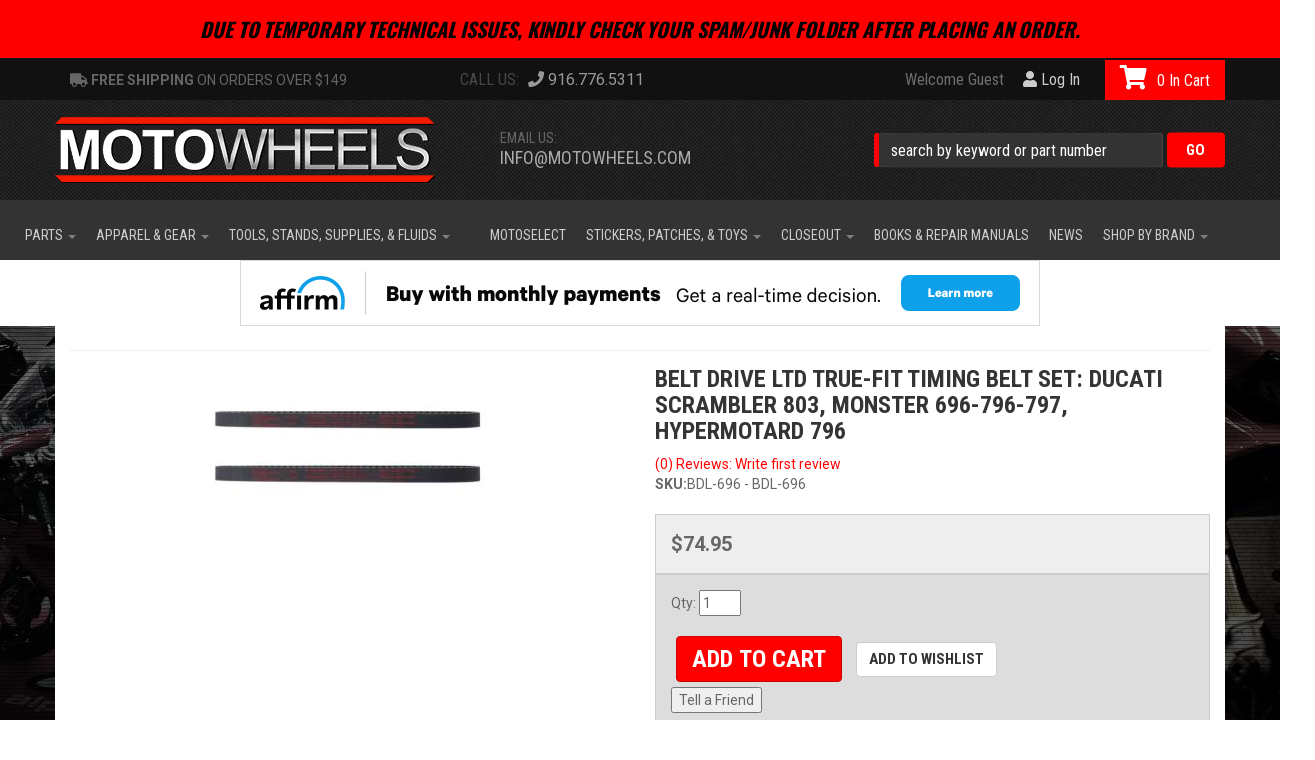

--- FILE ---
content_type: text/html; charset=utf-8
request_url: https://motowheels.com/i-23903469-belt-drive-ltd-true-fit-timing-belt-set-ducati-scrambler-803-monster-696-796-797-hypermotard-796.html
body_size: 42533
content:

                
    
                        


<!DOCTYPE html>
<!--[if lt IE 7]> <html class="no-js lt-ie9 lt-ie8 lt-ie7" lang="en"> <![endif]-->
<!--[if IE 7]>  <html class="no-js lt-ie9 lt-ie8" lang="en"> <![endif]-->
<!--[if IE 8]>  <html class="no-js lt-ie9" lang="en"> <![endif]-->
<!--[if gt IE 8]><!--> <html class="no-js" lang="en"> <!--<![endif]-->
<head>
	<link rel="dns-prefetch" href="//www.gstatic.com">
	<link rel="dns-prefetch" href="//www.googletagmanager.com">
	<link rel="dns-prefetch" href="//widgets.leadconnectorhq.com">
	<link rel="dns-prefetch" href="//script.hotjar.com">
	<link rel="dns-prefetch" href="//connect.facebook.net">
	<link rel="dns-prefetch" href="//www.clarity.ms">
	<link rel="dns-prefetch" href="//cdn1.affirm.com">
	<link rel="dns-prefetch" href="//cdnjs.cloudflare.com">
    <meta property="og:site_name" content="MotoWheels"/>
    <meta property="og:title" content="Belt Drive LTD True-Fit Timing Belt Set: Ducati Scrambler 803, Monster 696-796-797, Hypermotard 796" />
    <meta property="og:type" content="website" />
    <meta property="og:description" content="" />
    <meta property="og:url" content="https://motowheels.com/i-23903469-belt-drive-ltd-true-fit-timing-belt-set-ducati-scrambler-803-monster-696-796-797-hypermotard-796.html" />
        <meta property="og:image" content="https://motowheels.com/images/F143895225" alt="Belt Drive LTD True-Fit Timing Belt Set: Ducati Scrambler 803, Monster 696-796-797, Hypermotard 796" />
    <meta property="og:image:width" content="1600" />
    <meta property="og:image:height" content="960" />
    
<script type="text/javascript" src="//script.crazyegg.com/pages/scripts/0088/6289.js" defer ></script>

	
<meta charset="utf-8"><script type="text/javascript">(window.NREUM||(NREUM={})).init={privacy:{cookies_enabled:true},ajax:{deny_list:["bam.nr-data.net"]},feature_flags:["soft_nav"],distributed_tracing:{enabled:true}};(window.NREUM||(NREUM={})).loader_config={agentID:"1103356793",accountID:"3906469",trustKey:"3906469",xpid:"Vw8HV1JVARABVFVSBwgBVlYH",licenseKey:"NRJS-5114e709e7357dfdb01",applicationID:"1040096026",browserID:"1103356793"};;/*! For license information please see nr-loader-spa-1.308.0.min.js.LICENSE.txt */
(()=>{var e,t,r={384:(e,t,r)=>{"use strict";r.d(t,{NT:()=>a,US:()=>u,Zm:()=>o,bQ:()=>d,dV:()=>c,pV:()=>l});var n=r(6154),i=r(1863),s=r(1910);const a={beacon:"bam.nr-data.net",errorBeacon:"bam.nr-data.net"};function o(){return n.gm.NREUM||(n.gm.NREUM={}),void 0===n.gm.newrelic&&(n.gm.newrelic=n.gm.NREUM),n.gm.NREUM}function c(){let e=o();return e.o||(e.o={ST:n.gm.setTimeout,SI:n.gm.setImmediate||n.gm.setInterval,CT:n.gm.clearTimeout,XHR:n.gm.XMLHttpRequest,REQ:n.gm.Request,EV:n.gm.Event,PR:n.gm.Promise,MO:n.gm.MutationObserver,FETCH:n.gm.fetch,WS:n.gm.WebSocket},(0,s.i)(...Object.values(e.o))),e}function d(e,t){let r=o();r.initializedAgents??={},t.initializedAt={ms:(0,i.t)(),date:new Date},r.initializedAgents[e]=t}function u(e,t){o()[e]=t}function l(){return function(){let e=o();const t=e.info||{};e.info={beacon:a.beacon,errorBeacon:a.errorBeacon,...t}}(),function(){let e=o();const t=e.init||{};e.init={...t}}(),c(),function(){let e=o();const t=e.loader_config||{};e.loader_config={...t}}(),o()}},782:(e,t,r)=>{"use strict";r.d(t,{T:()=>n});const n=r(860).K7.pageViewTiming},860:(e,t,r)=>{"use strict";r.d(t,{$J:()=>u,K7:()=>c,P3:()=>d,XX:()=>i,Yy:()=>o,df:()=>s,qY:()=>n,v4:()=>a});const n="events",i="jserrors",s="browser/blobs",a="rum",o="browser/logs",c={ajax:"ajax",genericEvents:"generic_events",jserrors:i,logging:"logging",metrics:"metrics",pageAction:"page_action",pageViewEvent:"page_view_event",pageViewTiming:"page_view_timing",sessionReplay:"session_replay",sessionTrace:"session_trace",softNav:"soft_navigations",spa:"spa"},d={[c.pageViewEvent]:1,[c.pageViewTiming]:2,[c.metrics]:3,[c.jserrors]:4,[c.spa]:5,[c.ajax]:6,[c.sessionTrace]:7,[c.softNav]:8,[c.sessionReplay]:9,[c.logging]:10,[c.genericEvents]:11},u={[c.pageViewEvent]:a,[c.pageViewTiming]:n,[c.ajax]:n,[c.spa]:n,[c.softNav]:n,[c.metrics]:i,[c.jserrors]:i,[c.sessionTrace]:s,[c.sessionReplay]:s,[c.logging]:o,[c.genericEvents]:"ins"}},944:(e,t,r)=>{"use strict";r.d(t,{R:()=>i});var n=r(3241);function i(e,t){"function"==typeof console.debug&&(console.debug("New Relic Warning: https://github.com/newrelic/newrelic-browser-agent/blob/main/docs/warning-codes.md#".concat(e),t),(0,n.W)({agentIdentifier:null,drained:null,type:"data",name:"warn",feature:"warn",data:{code:e,secondary:t}}))}},993:(e,t,r)=>{"use strict";r.d(t,{A$:()=>s,ET:()=>a,TZ:()=>o,p_:()=>i});var n=r(860);const i={ERROR:"ERROR",WARN:"WARN",INFO:"INFO",DEBUG:"DEBUG",TRACE:"TRACE"},s={OFF:0,ERROR:1,WARN:2,INFO:3,DEBUG:4,TRACE:5},a="log",o=n.K7.logging},1541:(e,t,r)=>{"use strict";r.d(t,{U:()=>i,f:()=>n});const n={MFE:"MFE",BA:"BA"};function i(e,t){if(2!==t?.harvestEndpointVersion)return{};const r=t.agentRef.runtime.appMetadata.agents[0].entityGuid;return e?{"source.id":e.id,"source.name":e.name,"source.type":e.type,"parent.id":e.parent?.id||r,"parent.type":e.parent?.type||n.BA}:{"entity.guid":r,appId:t.agentRef.info.applicationID}}},1687:(e,t,r)=>{"use strict";r.d(t,{Ak:()=>d,Ze:()=>h,x3:()=>u});var n=r(3241),i=r(7836),s=r(3606),a=r(860),o=r(2646);const c={};function d(e,t){const r={staged:!1,priority:a.P3[t]||0};l(e),c[e].get(t)||c[e].set(t,r)}function u(e,t){e&&c[e]&&(c[e].get(t)&&c[e].delete(t),p(e,t,!1),c[e].size&&f(e))}function l(e){if(!e)throw new Error("agentIdentifier required");c[e]||(c[e]=new Map)}function h(e="",t="feature",r=!1){if(l(e),!e||!c[e].get(t)||r)return p(e,t);c[e].get(t).staged=!0,f(e)}function f(e){const t=Array.from(c[e]);t.every(([e,t])=>t.staged)&&(t.sort((e,t)=>e[1].priority-t[1].priority),t.forEach(([t])=>{c[e].delete(t),p(e,t)}))}function p(e,t,r=!0){const a=e?i.ee.get(e):i.ee,c=s.i.handlers;if(!a.aborted&&a.backlog&&c){if((0,n.W)({agentIdentifier:e,type:"lifecycle",name:"drain",feature:t}),r){const e=a.backlog[t],r=c[t];if(r){for(let t=0;e&&t<e.length;++t)g(e[t],r);Object.entries(r).forEach(([e,t])=>{Object.values(t||{}).forEach(t=>{t[0]?.on&&t[0]?.context()instanceof o.y&&t[0].on(e,t[1])})})}}a.isolatedBacklog||delete c[t],a.backlog[t]=null,a.emit("drain-"+t,[])}}function g(e,t){var r=e[1];Object.values(t[r]||{}).forEach(t=>{var r=e[0];if(t[0]===r){var n=t[1],i=e[3],s=e[2];n.apply(i,s)}})}},1738:(e,t,r)=>{"use strict";r.d(t,{U:()=>f,Y:()=>h});var n=r(3241),i=r(9908),s=r(1863),a=r(944),o=r(5701),c=r(3969),d=r(8362),u=r(860),l=r(4261);function h(e,t,r,s){const h=s||r;!h||h[e]&&h[e]!==d.d.prototype[e]||(h[e]=function(){(0,i.p)(c.xV,["API/"+e+"/called"],void 0,u.K7.metrics,r.ee),(0,n.W)({agentIdentifier:r.agentIdentifier,drained:!!o.B?.[r.agentIdentifier],type:"data",name:"api",feature:l.Pl+e,data:{}});try{return t.apply(this,arguments)}catch(e){(0,a.R)(23,e)}})}function f(e,t,r,n,a){const o=e.info;null===r?delete o.jsAttributes[t]:o.jsAttributes[t]=r,(a||null===r)&&(0,i.p)(l.Pl+n,[(0,s.t)(),t,r],void 0,"session",e.ee)}},1741:(e,t,r)=>{"use strict";r.d(t,{W:()=>s});var n=r(944),i=r(4261);class s{#e(e,...t){if(this[e]!==s.prototype[e])return this[e](...t);(0,n.R)(35,e)}addPageAction(e,t){return this.#e(i.hG,e,t)}register(e){return this.#e(i.eY,e)}recordCustomEvent(e,t){return this.#e(i.fF,e,t)}setPageViewName(e,t){return this.#e(i.Fw,e,t)}setCustomAttribute(e,t,r){return this.#e(i.cD,e,t,r)}noticeError(e,t){return this.#e(i.o5,e,t)}setUserId(e,t=!1){return this.#e(i.Dl,e,t)}setApplicationVersion(e){return this.#e(i.nb,e)}setErrorHandler(e){return this.#e(i.bt,e)}addRelease(e,t){return this.#e(i.k6,e,t)}log(e,t){return this.#e(i.$9,e,t)}start(){return this.#e(i.d3)}finished(e){return this.#e(i.BL,e)}recordReplay(){return this.#e(i.CH)}pauseReplay(){return this.#e(i.Tb)}addToTrace(e){return this.#e(i.U2,e)}setCurrentRouteName(e){return this.#e(i.PA,e)}interaction(e){return this.#e(i.dT,e)}wrapLogger(e,t,r){return this.#e(i.Wb,e,t,r)}measure(e,t){return this.#e(i.V1,e,t)}consent(e){return this.#e(i.Pv,e)}}},1863:(e,t,r)=>{"use strict";function n(){return Math.floor(performance.now())}r.d(t,{t:()=>n})},1910:(e,t,r)=>{"use strict";r.d(t,{i:()=>s});var n=r(944);const i=new Map;function s(...e){return e.every(e=>{if(i.has(e))return i.get(e);const t="function"==typeof e?e.toString():"",r=t.includes("[native code]"),s=t.includes("nrWrapper");return r||s||(0,n.R)(64,e?.name||t),i.set(e,r),r})}},2555:(e,t,r)=>{"use strict";r.d(t,{D:()=>o,f:()=>a});var n=r(384),i=r(8122);const s={beacon:n.NT.beacon,errorBeacon:n.NT.errorBeacon,licenseKey:void 0,applicationID:void 0,sa:void 0,queueTime:void 0,applicationTime:void 0,ttGuid:void 0,user:void 0,account:void 0,product:void 0,extra:void 0,jsAttributes:{},userAttributes:void 0,atts:void 0,transactionName:void 0,tNamePlain:void 0};function a(e){try{return!!e.licenseKey&&!!e.errorBeacon&&!!e.applicationID}catch(e){return!1}}const o=e=>(0,i.a)(e,s)},2614:(e,t,r)=>{"use strict";r.d(t,{BB:()=>a,H3:()=>n,g:()=>d,iL:()=>c,tS:()=>o,uh:()=>i,wk:()=>s});const n="NRBA",i="SESSION",s=144e5,a=18e5,o={STARTED:"session-started",PAUSE:"session-pause",RESET:"session-reset",RESUME:"session-resume",UPDATE:"session-update"},c={SAME_TAB:"same-tab",CROSS_TAB:"cross-tab"},d={OFF:0,FULL:1,ERROR:2}},2646:(e,t,r)=>{"use strict";r.d(t,{y:()=>n});class n{constructor(e){this.contextId=e}}},2843:(e,t,r)=>{"use strict";r.d(t,{G:()=>s,u:()=>i});var n=r(3878);function i(e,t=!1,r,i){(0,n.DD)("visibilitychange",function(){if(t)return void("hidden"===document.visibilityState&&e());e(document.visibilityState)},r,i)}function s(e,t,r){(0,n.sp)("pagehide",e,t,r)}},3241:(e,t,r)=>{"use strict";r.d(t,{W:()=>s});var n=r(6154);const i="newrelic";function s(e={}){try{n.gm.dispatchEvent(new CustomEvent(i,{detail:e}))}catch(e){}}},3304:(e,t,r)=>{"use strict";r.d(t,{A:()=>s});var n=r(7836);const i=()=>{const e=new WeakSet;return(t,r)=>{if("object"==typeof r&&null!==r){if(e.has(r))return;e.add(r)}return r}};function s(e){try{return JSON.stringify(e,i())??""}catch(e){try{n.ee.emit("internal-error",[e])}catch(e){}return""}}},3333:(e,t,r)=>{"use strict";r.d(t,{$v:()=>u,TZ:()=>n,Xh:()=>c,Zp:()=>i,kd:()=>d,mq:()=>o,nf:()=>a,qN:()=>s});const n=r(860).K7.genericEvents,i=["auxclick","click","copy","keydown","paste","scrollend"],s=["focus","blur"],a=4,o=1e3,c=2e3,d=["PageAction","UserAction","BrowserPerformance"],u={RESOURCES:"experimental.resources",REGISTER:"register"}},3434:(e,t,r)=>{"use strict";r.d(t,{Jt:()=>s,YM:()=>d});var n=r(7836),i=r(5607);const s="nr@original:".concat(i.W),a=50;var o=Object.prototype.hasOwnProperty,c=!1;function d(e,t){return e||(e=n.ee),r.inPlace=function(e,t,n,i,s){n||(n="");const a="-"===n.charAt(0);for(let o=0;o<t.length;o++){const c=t[o],d=e[c];l(d)||(e[c]=r(d,a?c+n:n,i,c,s))}},r.flag=s,r;function r(t,r,n,c,d){return l(t)?t:(r||(r=""),nrWrapper[s]=t,function(e,t,r){if(Object.defineProperty&&Object.keys)try{return Object.keys(e).forEach(function(r){Object.defineProperty(t,r,{get:function(){return e[r]},set:function(t){return e[r]=t,t}})}),t}catch(e){u([e],r)}for(var n in e)o.call(e,n)&&(t[n]=e[n])}(t,nrWrapper,e),nrWrapper);function nrWrapper(){var s,o,l,h;let f;try{o=this,s=[...arguments],l="function"==typeof n?n(s,o):n||{}}catch(t){u([t,"",[s,o,c],l],e)}i(r+"start",[s,o,c],l,d);const p=performance.now();let g;try{return h=t.apply(o,s),g=performance.now(),h}catch(e){throw g=performance.now(),i(r+"err",[s,o,e],l,d),f=e,f}finally{const e=g-p,t={start:p,end:g,duration:e,isLongTask:e>=a,methodName:c,thrownError:f};t.isLongTask&&i("long-task",[t,o],l,d),i(r+"end",[s,o,h],l,d)}}}function i(r,n,i,s){if(!c||t){var a=c;c=!0;try{e.emit(r,n,i,t,s)}catch(t){u([t,r,n,i],e)}c=a}}}function u(e,t){t||(t=n.ee);try{t.emit("internal-error",e)}catch(e){}}function l(e){return!(e&&"function"==typeof e&&e.apply&&!e[s])}},3606:(e,t,r)=>{"use strict";r.d(t,{i:()=>s});var n=r(9908);s.on=a;var i=s.handlers={};function s(e,t,r,s){a(s||n.d,i,e,t,r)}function a(e,t,r,i,s){s||(s="feature"),e||(e=n.d);var a=t[s]=t[s]||{};(a[r]=a[r]||[]).push([e,i])}},3738:(e,t,r)=>{"use strict";r.d(t,{He:()=>i,Kp:()=>o,Lc:()=>d,Rz:()=>u,TZ:()=>n,bD:()=>s,d3:()=>a,jx:()=>l,sl:()=>h,uP:()=>c});const n=r(860).K7.sessionTrace,i="bstResource",s="resource",a="-start",o="-end",c="fn"+a,d="fn"+o,u="pushState",l=1e3,h=3e4},3785:(e,t,r)=>{"use strict";r.d(t,{R:()=>c,b:()=>d});var n=r(9908),i=r(1863),s=r(860),a=r(3969),o=r(993);function c(e,t,r={},c=o.p_.INFO,d=!0,u,l=(0,i.t)()){(0,n.p)(a.xV,["API/logging/".concat(c.toLowerCase(),"/called")],void 0,s.K7.metrics,e),(0,n.p)(o.ET,[l,t,r,c,d,u],void 0,s.K7.logging,e)}function d(e){return"string"==typeof e&&Object.values(o.p_).some(t=>t===e.toUpperCase().trim())}},3878:(e,t,r)=>{"use strict";function n(e,t){return{capture:e,passive:!1,signal:t}}function i(e,t,r=!1,i){window.addEventListener(e,t,n(r,i))}function s(e,t,r=!1,i){document.addEventListener(e,t,n(r,i))}r.d(t,{DD:()=>s,jT:()=>n,sp:()=>i})},3962:(e,t,r)=>{"use strict";r.d(t,{AM:()=>a,O2:()=>l,OV:()=>s,Qu:()=>h,TZ:()=>c,ih:()=>f,pP:()=>o,t1:()=>u,tC:()=>i,wD:()=>d});var n=r(860);const i=["click","keydown","submit"],s="popstate",a="api",o="initialPageLoad",c=n.K7.softNav,d=5e3,u=500,l={INITIAL_PAGE_LOAD:"",ROUTE_CHANGE:1,UNSPECIFIED:2},h={INTERACTION:1,AJAX:2,CUSTOM_END:3,CUSTOM_TRACER:4},f={IP:"in progress",PF:"pending finish",FIN:"finished",CAN:"cancelled"}},3969:(e,t,r)=>{"use strict";r.d(t,{TZ:()=>n,XG:()=>o,rs:()=>i,xV:()=>a,z_:()=>s});const n=r(860).K7.metrics,i="sm",s="cm",a="storeSupportabilityMetrics",o="storeEventMetrics"},4234:(e,t,r)=>{"use strict";r.d(t,{W:()=>s});var n=r(7836),i=r(1687);class s{constructor(e,t){this.agentIdentifier=e,this.ee=n.ee.get(e),this.featureName=t,this.blocked=!1}deregisterDrain(){(0,i.x3)(this.agentIdentifier,this.featureName)}}},4261:(e,t,r)=>{"use strict";r.d(t,{$9:()=>u,BL:()=>c,CH:()=>p,Dl:()=>R,Fw:()=>w,PA:()=>v,Pl:()=>n,Pv:()=>A,Tb:()=>h,U2:()=>a,V1:()=>E,Wb:()=>T,bt:()=>y,cD:()=>b,d3:()=>x,dT:()=>d,eY:()=>g,fF:()=>f,hG:()=>s,hw:()=>i,k6:()=>o,nb:()=>m,o5:()=>l});const n="api-",i=n+"ixn-",s="addPageAction",a="addToTrace",o="addRelease",c="finished",d="interaction",u="log",l="noticeError",h="pauseReplay",f="recordCustomEvent",p="recordReplay",g="register",m="setApplicationVersion",v="setCurrentRouteName",b="setCustomAttribute",y="setErrorHandler",w="setPageViewName",R="setUserId",x="start",T="wrapLogger",E="measure",A="consent"},5205:(e,t,r)=>{"use strict";r.d(t,{j:()=>S});var n=r(384),i=r(1741);var s=r(2555),a=r(3333);const o=e=>{if(!e||"string"!=typeof e)return!1;try{document.createDocumentFragment().querySelector(e)}catch{return!1}return!0};var c=r(2614),d=r(944),u=r(8122);const l="[data-nr-mask]",h=e=>(0,u.a)(e,(()=>{const e={feature_flags:[],experimental:{allow_registered_children:!1,resources:!1},mask_selector:"*",block_selector:"[data-nr-block]",mask_input_options:{color:!1,date:!1,"datetime-local":!1,email:!1,month:!1,number:!1,range:!1,search:!1,tel:!1,text:!1,time:!1,url:!1,week:!1,textarea:!1,select:!1,password:!0}};return{ajax:{deny_list:void 0,block_internal:!0,enabled:!0,autoStart:!0},api:{get allow_registered_children(){return e.feature_flags.includes(a.$v.REGISTER)||e.experimental.allow_registered_children},set allow_registered_children(t){e.experimental.allow_registered_children=t},duplicate_registered_data:!1},browser_consent_mode:{enabled:!1},distributed_tracing:{enabled:void 0,exclude_newrelic_header:void 0,cors_use_newrelic_header:void 0,cors_use_tracecontext_headers:void 0,allowed_origins:void 0},get feature_flags(){return e.feature_flags},set feature_flags(t){e.feature_flags=t},generic_events:{enabled:!0,autoStart:!0},harvest:{interval:30},jserrors:{enabled:!0,autoStart:!0},logging:{enabled:!0,autoStart:!0},metrics:{enabled:!0,autoStart:!0},obfuscate:void 0,page_action:{enabled:!0},page_view_event:{enabled:!0,autoStart:!0},page_view_timing:{enabled:!0,autoStart:!0},performance:{capture_marks:!1,capture_measures:!1,capture_detail:!0,resources:{get enabled(){return e.feature_flags.includes(a.$v.RESOURCES)||e.experimental.resources},set enabled(t){e.experimental.resources=t},asset_types:[],first_party_domains:[],ignore_newrelic:!0}},privacy:{cookies_enabled:!0},proxy:{assets:void 0,beacon:void 0},session:{expiresMs:c.wk,inactiveMs:c.BB},session_replay:{autoStart:!0,enabled:!1,preload:!1,sampling_rate:10,error_sampling_rate:100,collect_fonts:!1,inline_images:!1,fix_stylesheets:!0,mask_all_inputs:!0,get mask_text_selector(){return e.mask_selector},set mask_text_selector(t){o(t)?e.mask_selector="".concat(t,",").concat(l):""===t||null===t?e.mask_selector=l:(0,d.R)(5,t)},get block_class(){return"nr-block"},get ignore_class(){return"nr-ignore"},get mask_text_class(){return"nr-mask"},get block_selector(){return e.block_selector},set block_selector(t){o(t)?e.block_selector+=",".concat(t):""!==t&&(0,d.R)(6,t)},get mask_input_options(){return e.mask_input_options},set mask_input_options(t){t&&"object"==typeof t?e.mask_input_options={...t,password:!0}:(0,d.R)(7,t)}},session_trace:{enabled:!0,autoStart:!0},soft_navigations:{enabled:!0,autoStart:!0},spa:{enabled:!0,autoStart:!0},ssl:void 0,user_actions:{enabled:!0,elementAttributes:["id","className","tagName","type"]}}})());var f=r(6154),p=r(9324);let g=0;const m={buildEnv:p.F3,distMethod:p.Xs,version:p.xv,originTime:f.WN},v={consented:!1},b={appMetadata:{},get consented(){return this.session?.state?.consent||v.consented},set consented(e){v.consented=e},customTransaction:void 0,denyList:void 0,disabled:!1,harvester:void 0,isolatedBacklog:!1,isRecording:!1,loaderType:void 0,maxBytes:3e4,obfuscator:void 0,onerror:void 0,ptid:void 0,releaseIds:{},session:void 0,timeKeeper:void 0,registeredEntities:[],jsAttributesMetadata:{bytes:0},get harvestCount(){return++g}},y=e=>{const t=(0,u.a)(e,b),r=Object.keys(m).reduce((e,t)=>(e[t]={value:m[t],writable:!1,configurable:!0,enumerable:!0},e),{});return Object.defineProperties(t,r)};var w=r(5701);const R=e=>{const t=e.startsWith("http");e+="/",r.p=t?e:"https://"+e};var x=r(7836),T=r(3241);const E={accountID:void 0,trustKey:void 0,agentID:void 0,licenseKey:void 0,applicationID:void 0,xpid:void 0},A=e=>(0,u.a)(e,E),_=new Set;function S(e,t={},r,a){let{init:o,info:c,loader_config:d,runtime:u={},exposed:l=!0}=t;if(!c){const e=(0,n.pV)();o=e.init,c=e.info,d=e.loader_config}e.init=h(o||{}),e.loader_config=A(d||{}),c.jsAttributes??={},f.bv&&(c.jsAttributes.isWorker=!0),e.info=(0,s.D)(c);const p=e.init,g=[c.beacon,c.errorBeacon];_.has(e.agentIdentifier)||(p.proxy.assets&&(R(p.proxy.assets),g.push(p.proxy.assets)),p.proxy.beacon&&g.push(p.proxy.beacon),e.beacons=[...g],function(e){const t=(0,n.pV)();Object.getOwnPropertyNames(i.W.prototype).forEach(r=>{const n=i.W.prototype[r];if("function"!=typeof n||"constructor"===n)return;let s=t[r];e[r]&&!1!==e.exposed&&"micro-agent"!==e.runtime?.loaderType&&(t[r]=(...t)=>{const n=e[r](...t);return s?s(...t):n})})}(e),(0,n.US)("activatedFeatures",w.B)),u.denyList=[...p.ajax.deny_list||[],...p.ajax.block_internal?g:[]],u.ptid=e.agentIdentifier,u.loaderType=r,e.runtime=y(u),_.has(e.agentIdentifier)||(e.ee=x.ee.get(e.agentIdentifier),e.exposed=l,(0,T.W)({agentIdentifier:e.agentIdentifier,drained:!!w.B?.[e.agentIdentifier],type:"lifecycle",name:"initialize",feature:void 0,data:e.config})),_.add(e.agentIdentifier)}},5270:(e,t,r)=>{"use strict";r.d(t,{Aw:()=>a,SR:()=>s,rF:()=>o});var n=r(384),i=r(7767);function s(e){return!!(0,n.dV)().o.MO&&(0,i.V)(e)&&!0===e?.session_trace.enabled}function a(e){return!0===e?.session_replay.preload&&s(e)}function o(e,t){try{if("string"==typeof t?.type){if("password"===t.type.toLowerCase())return"*".repeat(e?.length||0);if(void 0!==t?.dataset?.nrUnmask||t?.classList?.contains("nr-unmask"))return e}}catch(e){}return"string"==typeof e?e.replace(/[\S]/g,"*"):"*".repeat(e?.length||0)}},5289:(e,t,r)=>{"use strict";r.d(t,{GG:()=>a,Qr:()=>c,sB:()=>o});var n=r(3878),i=r(6389);function s(){return"undefined"==typeof document||"complete"===document.readyState}function a(e,t){if(s())return e();const r=(0,i.J)(e),a=setInterval(()=>{s()&&(clearInterval(a),r())},500);(0,n.sp)("load",r,t)}function o(e){if(s())return e();(0,n.DD)("DOMContentLoaded",e)}function c(e){if(s())return e();(0,n.sp)("popstate",e)}},5607:(e,t,r)=>{"use strict";r.d(t,{W:()=>n});const n=(0,r(9566).bz)()},5701:(e,t,r)=>{"use strict";r.d(t,{B:()=>s,t:()=>a});var n=r(3241);const i=new Set,s={};function a(e,t){const r=t.agentIdentifier;s[r]??={},e&&"object"==typeof e&&(i.has(r)||(t.ee.emit("rumresp",[e]),s[r]=e,i.add(r),(0,n.W)({agentIdentifier:r,loaded:!0,drained:!0,type:"lifecycle",name:"load",feature:void 0,data:e})))}},6154:(e,t,r)=>{"use strict";r.d(t,{OF:()=>d,RI:()=>i,WN:()=>h,bv:()=>s,eN:()=>f,gm:()=>a,lR:()=>l,m:()=>c,mw:()=>o,sb:()=>u});var n=r(1863);const i="undefined"!=typeof window&&!!window.document,s="undefined"!=typeof WorkerGlobalScope&&("undefined"!=typeof self&&self instanceof WorkerGlobalScope&&self.navigator instanceof WorkerNavigator||"undefined"!=typeof globalThis&&globalThis instanceof WorkerGlobalScope&&globalThis.navigator instanceof WorkerNavigator),a=i?window:"undefined"!=typeof WorkerGlobalScope&&("undefined"!=typeof self&&self instanceof WorkerGlobalScope&&self||"undefined"!=typeof globalThis&&globalThis instanceof WorkerGlobalScope&&globalThis),o=Boolean("hidden"===a?.document?.visibilityState),c=""+a?.location,d=/iPad|iPhone|iPod/.test(a.navigator?.userAgent),u=d&&"undefined"==typeof SharedWorker,l=(()=>{const e=a.navigator?.userAgent?.match(/Firefox[/\s](\d+\.\d+)/);return Array.isArray(e)&&e.length>=2?+e[1]:0})(),h=Date.now()-(0,n.t)(),f=()=>"undefined"!=typeof PerformanceNavigationTiming&&a?.performance?.getEntriesByType("navigation")?.[0]?.responseStart},6344:(e,t,r)=>{"use strict";r.d(t,{BB:()=>u,Qb:()=>l,TZ:()=>i,Ug:()=>a,Vh:()=>s,_s:()=>o,bc:()=>d,yP:()=>c});var n=r(2614);const i=r(860).K7.sessionReplay,s="errorDuringReplay",a=.12,o={DomContentLoaded:0,Load:1,FullSnapshot:2,IncrementalSnapshot:3,Meta:4,Custom:5},c={[n.g.ERROR]:15e3,[n.g.FULL]:3e5,[n.g.OFF]:0},d={RESET:{message:"Session was reset",sm:"Reset"},IMPORT:{message:"Recorder failed to import",sm:"Import"},TOO_MANY:{message:"429: Too Many Requests",sm:"Too-Many"},TOO_BIG:{message:"Payload was too large",sm:"Too-Big"},CROSS_TAB:{message:"Session Entity was set to OFF on another tab",sm:"Cross-Tab"},ENTITLEMENTS:{message:"Session Replay is not allowed and will not be started",sm:"Entitlement"}},u=5e3,l={API:"api",RESUME:"resume",SWITCH_TO_FULL:"switchToFull",INITIALIZE:"initialize",PRELOAD:"preload"}},6389:(e,t,r)=>{"use strict";function n(e,t=500,r={}){const n=r?.leading||!1;let i;return(...r)=>{n&&void 0===i&&(e.apply(this,r),i=setTimeout(()=>{i=clearTimeout(i)},t)),n||(clearTimeout(i),i=setTimeout(()=>{e.apply(this,r)},t))}}function i(e){let t=!1;return(...r)=>{t||(t=!0,e.apply(this,r))}}r.d(t,{J:()=>i,s:()=>n})},6630:(e,t,r)=>{"use strict";r.d(t,{T:()=>n});const n=r(860).K7.pageViewEvent},6774:(e,t,r)=>{"use strict";r.d(t,{T:()=>n});const n=r(860).K7.jserrors},7295:(e,t,r)=>{"use strict";r.d(t,{Xv:()=>a,gX:()=>i,iW:()=>s});var n=[];function i(e){if(!e||s(e))return!1;if(0===n.length)return!0;if("*"===n[0].hostname)return!1;for(var t=0;t<n.length;t++){var r=n[t];if(r.hostname.test(e.hostname)&&r.pathname.test(e.pathname))return!1}return!0}function s(e){return void 0===e.hostname}function a(e){if(n=[],e&&e.length)for(var t=0;t<e.length;t++){let r=e[t];if(!r)continue;if("*"===r)return void(n=[{hostname:"*"}]);0===r.indexOf("http://")?r=r.substring(7):0===r.indexOf("https://")&&(r=r.substring(8));const i=r.indexOf("/");let s,a;i>0?(s=r.substring(0,i),a=r.substring(i)):(s=r,a="*");let[c]=s.split(":");n.push({hostname:o(c),pathname:o(a,!0)})}}function o(e,t=!1){const r=e.replace(/[.+?^${}()|[\]\\]/g,e=>"\\"+e).replace(/\*/g,".*?");return new RegExp((t?"^":"")+r+"$")}},7485:(e,t,r)=>{"use strict";r.d(t,{D:()=>i});var n=r(6154);function i(e){if(0===(e||"").indexOf("data:"))return{protocol:"data"};try{const t=new URL(e,location.href),r={port:t.port,hostname:t.hostname,pathname:t.pathname,search:t.search,protocol:t.protocol.slice(0,t.protocol.indexOf(":")),sameOrigin:t.protocol===n.gm?.location?.protocol&&t.host===n.gm?.location?.host};return r.port&&""!==r.port||("http:"===t.protocol&&(r.port="80"),"https:"===t.protocol&&(r.port="443")),r.pathname&&""!==r.pathname?r.pathname.startsWith("/")||(r.pathname="/".concat(r.pathname)):r.pathname="/",r}catch(e){return{}}}},7699:(e,t,r)=>{"use strict";r.d(t,{It:()=>s,KC:()=>o,No:()=>i,qh:()=>a});var n=r(860);const i=16e3,s=1e6,a="SESSION_ERROR",o={[n.K7.logging]:!0,[n.K7.genericEvents]:!1,[n.K7.jserrors]:!1,[n.K7.ajax]:!1}},7767:(e,t,r)=>{"use strict";r.d(t,{V:()=>i});var n=r(6154);const i=e=>n.RI&&!0===e?.privacy.cookies_enabled},7836:(e,t,r)=>{"use strict";r.d(t,{P:()=>o,ee:()=>c});var n=r(384),i=r(8990),s=r(2646),a=r(5607);const o="nr@context:".concat(a.W),c=function e(t,r){var n={},a={},u={},l=!1;try{l=16===r.length&&d.initializedAgents?.[r]?.runtime.isolatedBacklog}catch(e){}var h={on:p,addEventListener:p,removeEventListener:function(e,t){var r=n[e];if(!r)return;for(var i=0;i<r.length;i++)r[i]===t&&r.splice(i,1)},emit:function(e,r,n,i,s){!1!==s&&(s=!0);if(c.aborted&&!i)return;t&&s&&t.emit(e,r,n);var o=f(n);g(e).forEach(e=>{e.apply(o,r)});var d=v()[a[e]];d&&d.push([h,e,r,o]);return o},get:m,listeners:g,context:f,buffer:function(e,t){const r=v();if(t=t||"feature",h.aborted)return;Object.entries(e||{}).forEach(([e,n])=>{a[n]=t,t in r||(r[t]=[])})},abort:function(){h._aborted=!0,Object.keys(h.backlog).forEach(e=>{delete h.backlog[e]})},isBuffering:function(e){return!!v()[a[e]]},debugId:r,backlog:l?{}:t&&"object"==typeof t.backlog?t.backlog:{},isolatedBacklog:l};return Object.defineProperty(h,"aborted",{get:()=>{let e=h._aborted||!1;return e||(t&&(e=t.aborted),e)}}),h;function f(e){return e&&e instanceof s.y?e:e?(0,i.I)(e,o,()=>new s.y(o)):new s.y(o)}function p(e,t){n[e]=g(e).concat(t)}function g(e){return n[e]||[]}function m(t){return u[t]=u[t]||e(h,t)}function v(){return h.backlog}}(void 0,"globalEE"),d=(0,n.Zm)();d.ee||(d.ee=c)},8122:(e,t,r)=>{"use strict";r.d(t,{a:()=>i});var n=r(944);function i(e,t){try{if(!e||"object"!=typeof e)return(0,n.R)(3);if(!t||"object"!=typeof t)return(0,n.R)(4);const r=Object.create(Object.getPrototypeOf(t),Object.getOwnPropertyDescriptors(t)),s=0===Object.keys(r).length?e:r;for(let a in s)if(void 0!==e[a])try{if(null===e[a]){r[a]=null;continue}Array.isArray(e[a])&&Array.isArray(t[a])?r[a]=Array.from(new Set([...e[a],...t[a]])):"object"==typeof e[a]&&"object"==typeof t[a]?r[a]=i(e[a],t[a]):r[a]=e[a]}catch(e){r[a]||(0,n.R)(1,e)}return r}catch(e){(0,n.R)(2,e)}}},8139:(e,t,r)=>{"use strict";r.d(t,{u:()=>h});var n=r(7836),i=r(3434),s=r(8990),a=r(6154);const o={},c=a.gm.XMLHttpRequest,d="addEventListener",u="removeEventListener",l="nr@wrapped:".concat(n.P);function h(e){var t=function(e){return(e||n.ee).get("events")}(e);if(o[t.debugId]++)return t;o[t.debugId]=1;var r=(0,i.YM)(t,!0);function h(e){r.inPlace(e,[d,u],"-",p)}function p(e,t){return e[1]}return"getPrototypeOf"in Object&&(a.RI&&f(document,h),c&&f(c.prototype,h),f(a.gm,h)),t.on(d+"-start",function(e,t){var n=e[1];if(null!==n&&("function"==typeof n||"object"==typeof n)&&"newrelic"!==e[0]){var i=(0,s.I)(n,l,function(){var e={object:function(){if("function"!=typeof n.handleEvent)return;return n.handleEvent.apply(n,arguments)},function:n}[typeof n];return e?r(e,"fn-",null,e.name||"anonymous"):n});this.wrapped=e[1]=i}}),t.on(u+"-start",function(e){e[1]=this.wrapped||e[1]}),t}function f(e,t,...r){let n=e;for(;"object"==typeof n&&!Object.prototype.hasOwnProperty.call(n,d);)n=Object.getPrototypeOf(n);n&&t(n,...r)}},8362:(e,t,r)=>{"use strict";r.d(t,{d:()=>s});var n=r(9566),i=r(1741);class s extends i.W{agentIdentifier=(0,n.LA)(16)}},8374:(e,t,r)=>{r.nc=(()=>{try{return document?.currentScript?.nonce}catch(e){}return""})()},8990:(e,t,r)=>{"use strict";r.d(t,{I:()=>i});var n=Object.prototype.hasOwnProperty;function i(e,t,r){if(n.call(e,t))return e[t];var i=r();if(Object.defineProperty&&Object.keys)try{return Object.defineProperty(e,t,{value:i,writable:!0,enumerable:!1}),i}catch(e){}return e[t]=i,i}},9119:(e,t,r)=>{"use strict";r.d(t,{L:()=>s});var n=/([^?#]*)[^#]*(#[^?]*|$).*/,i=/([^?#]*)().*/;function s(e,t){return e?e.replace(t?n:i,"$1$2"):e}},9300:(e,t,r)=>{"use strict";r.d(t,{T:()=>n});const n=r(860).K7.ajax},9324:(e,t,r)=>{"use strict";r.d(t,{AJ:()=>a,F3:()=>i,Xs:()=>s,Yq:()=>o,xv:()=>n});const n="1.308.0",i="PROD",s="CDN",a="@newrelic/rrweb",o="1.0.1"},9566:(e,t,r)=>{"use strict";r.d(t,{LA:()=>o,ZF:()=>c,bz:()=>a,el:()=>d});var n=r(6154);const i="xxxxxxxx-xxxx-4xxx-yxxx-xxxxxxxxxxxx";function s(e,t){return e?15&e[t]:16*Math.random()|0}function a(){const e=n.gm?.crypto||n.gm?.msCrypto;let t,r=0;return e&&e.getRandomValues&&(t=e.getRandomValues(new Uint8Array(30))),i.split("").map(e=>"x"===e?s(t,r++).toString(16):"y"===e?(3&s()|8).toString(16):e).join("")}function o(e){const t=n.gm?.crypto||n.gm?.msCrypto;let r,i=0;t&&t.getRandomValues&&(r=t.getRandomValues(new Uint8Array(e)));const a=[];for(var o=0;o<e;o++)a.push(s(r,i++).toString(16));return a.join("")}function c(){return o(16)}function d(){return o(32)}},9908:(e,t,r)=>{"use strict";r.d(t,{d:()=>n,p:()=>i});var n=r(7836).ee.get("handle");function i(e,t,r,i,s){s?(s.buffer([e],i),s.emit(e,t,r)):(n.buffer([e],i),n.emit(e,t,r))}}},n={};function i(e){var t=n[e];if(void 0!==t)return t.exports;var s=n[e]={exports:{}};return r[e](s,s.exports,i),s.exports}i.m=r,i.d=(e,t)=>{for(var r in t)i.o(t,r)&&!i.o(e,r)&&Object.defineProperty(e,r,{enumerable:!0,get:t[r]})},i.f={},i.e=e=>Promise.all(Object.keys(i.f).reduce((t,r)=>(i.f[r](e,t),t),[])),i.u=e=>({212:"nr-spa-compressor",249:"nr-spa-recorder",478:"nr-spa"}[e]+"-1.308.0.min.js"),i.o=(e,t)=>Object.prototype.hasOwnProperty.call(e,t),e={},t="NRBA-1.308.0.PROD:",i.l=(r,n,s,a)=>{if(e[r])e[r].push(n);else{var o,c;if(void 0!==s)for(var d=document.getElementsByTagName("script"),u=0;u<d.length;u++){var l=d[u];if(l.getAttribute("src")==r||l.getAttribute("data-webpack")==t+s){o=l;break}}if(!o){c=!0;var h={478:"sha512-RSfSVnmHk59T/uIPbdSE0LPeqcEdF4/+XhfJdBuccH5rYMOEZDhFdtnh6X6nJk7hGpzHd9Ujhsy7lZEz/ORYCQ==",249:"sha512-ehJXhmntm85NSqW4MkhfQqmeKFulra3klDyY0OPDUE+sQ3GokHlPh1pmAzuNy//3j4ac6lzIbmXLvGQBMYmrkg==",212:"sha512-B9h4CR46ndKRgMBcK+j67uSR2RCnJfGefU+A7FrgR/k42ovXy5x/MAVFiSvFxuVeEk/pNLgvYGMp1cBSK/G6Fg=="};(o=document.createElement("script")).charset="utf-8",i.nc&&o.setAttribute("nonce",i.nc),o.setAttribute("data-webpack",t+s),o.src=r,0!==o.src.indexOf(window.location.origin+"/")&&(o.crossOrigin="anonymous"),h[a]&&(o.integrity=h[a])}e[r]=[n];var f=(t,n)=>{o.onerror=o.onload=null,clearTimeout(p);var i=e[r];if(delete e[r],o.parentNode&&o.parentNode.removeChild(o),i&&i.forEach(e=>e(n)),t)return t(n)},p=setTimeout(f.bind(null,void 0,{type:"timeout",target:o}),12e4);o.onerror=f.bind(null,o.onerror),o.onload=f.bind(null,o.onload),c&&document.head.appendChild(o)}},i.r=e=>{"undefined"!=typeof Symbol&&Symbol.toStringTag&&Object.defineProperty(e,Symbol.toStringTag,{value:"Module"}),Object.defineProperty(e,"__esModule",{value:!0})},i.p="https://js-agent.newrelic.com/",(()=>{var e={38:0,788:0};i.f.j=(t,r)=>{var n=i.o(e,t)?e[t]:void 0;if(0!==n)if(n)r.push(n[2]);else{var s=new Promise((r,i)=>n=e[t]=[r,i]);r.push(n[2]=s);var a=i.p+i.u(t),o=new Error;i.l(a,r=>{if(i.o(e,t)&&(0!==(n=e[t])&&(e[t]=void 0),n)){var s=r&&("load"===r.type?"missing":r.type),a=r&&r.target&&r.target.src;o.message="Loading chunk "+t+" failed: ("+s+": "+a+")",o.name="ChunkLoadError",o.type=s,o.request=a,n[1](o)}},"chunk-"+t,t)}};var t=(t,r)=>{var n,s,[a,o,c]=r,d=0;if(a.some(t=>0!==e[t])){for(n in o)i.o(o,n)&&(i.m[n]=o[n]);if(c)c(i)}for(t&&t(r);d<a.length;d++)s=a[d],i.o(e,s)&&e[s]&&e[s][0](),e[s]=0},r=self["webpackChunk:NRBA-1.308.0.PROD"]=self["webpackChunk:NRBA-1.308.0.PROD"]||[];r.forEach(t.bind(null,0)),r.push=t.bind(null,r.push.bind(r))})(),(()=>{"use strict";i(8374);var e=i(8362),t=i(860);const r=Object.values(t.K7);var n=i(5205);var s=i(9908),a=i(1863),o=i(4261),c=i(1738);var d=i(1687),u=i(4234),l=i(5289),h=i(6154),f=i(944),p=i(5270),g=i(7767),m=i(6389),v=i(7699);class b extends u.W{constructor(e,t){super(e.agentIdentifier,t),this.agentRef=e,this.abortHandler=void 0,this.featAggregate=void 0,this.loadedSuccessfully=void 0,this.onAggregateImported=new Promise(e=>{this.loadedSuccessfully=e}),this.deferred=Promise.resolve(),!1===e.init[this.featureName].autoStart?this.deferred=new Promise((t,r)=>{this.ee.on("manual-start-all",(0,m.J)(()=>{(0,d.Ak)(e.agentIdentifier,this.featureName),t()}))}):(0,d.Ak)(e.agentIdentifier,t)}importAggregator(e,t,r={}){if(this.featAggregate)return;const n=async()=>{let n;await this.deferred;try{if((0,g.V)(e.init)){const{setupAgentSession:t}=await i.e(478).then(i.bind(i,8766));n=t(e)}}catch(e){(0,f.R)(20,e),this.ee.emit("internal-error",[e]),(0,s.p)(v.qh,[e],void 0,this.featureName,this.ee)}try{if(!this.#t(this.featureName,n,e.init))return(0,d.Ze)(this.agentIdentifier,this.featureName),void this.loadedSuccessfully(!1);const{Aggregate:i}=await t();this.featAggregate=new i(e,r),e.runtime.harvester.initializedAggregates.push(this.featAggregate),this.loadedSuccessfully(!0)}catch(e){(0,f.R)(34,e),this.abortHandler?.(),(0,d.Ze)(this.agentIdentifier,this.featureName,!0),this.loadedSuccessfully(!1),this.ee&&this.ee.abort()}};h.RI?(0,l.GG)(()=>n(),!0):n()}#t(e,r,n){if(this.blocked)return!1;switch(e){case t.K7.sessionReplay:return(0,p.SR)(n)&&!!r;case t.K7.sessionTrace:return!!r;default:return!0}}}var y=i(6630),w=i(2614),R=i(3241);class x extends b{static featureName=y.T;constructor(e){var t;super(e,y.T),this.setupInspectionEvents(e.agentIdentifier),t=e,(0,c.Y)(o.Fw,function(e,r){"string"==typeof e&&("/"!==e.charAt(0)&&(e="/"+e),t.runtime.customTransaction=(r||"http://custom.transaction")+e,(0,s.p)(o.Pl+o.Fw,[(0,a.t)()],void 0,void 0,t.ee))},t),this.importAggregator(e,()=>i.e(478).then(i.bind(i,2467)))}setupInspectionEvents(e){const t=(t,r)=>{t&&(0,R.W)({agentIdentifier:e,timeStamp:t.timeStamp,loaded:"complete"===t.target.readyState,type:"window",name:r,data:t.target.location+""})};(0,l.sB)(e=>{t(e,"DOMContentLoaded")}),(0,l.GG)(e=>{t(e,"load")}),(0,l.Qr)(e=>{t(e,"navigate")}),this.ee.on(w.tS.UPDATE,(t,r)=>{(0,R.W)({agentIdentifier:e,type:"lifecycle",name:"session",data:r})})}}var T=i(384);class E extends e.d{constructor(e){var t;(super(),h.gm)?(this.features={},(0,T.bQ)(this.agentIdentifier,this),this.desiredFeatures=new Set(e.features||[]),this.desiredFeatures.add(x),(0,n.j)(this,e,e.loaderType||"agent"),t=this,(0,c.Y)(o.cD,function(e,r,n=!1){if("string"==typeof e){if(["string","number","boolean"].includes(typeof r)||null===r)return(0,c.U)(t,e,r,o.cD,n);(0,f.R)(40,typeof r)}else(0,f.R)(39,typeof e)},t),function(e){(0,c.Y)(o.Dl,function(t,r=!1){if("string"!=typeof t&&null!==t)return void(0,f.R)(41,typeof t);const n=e.info.jsAttributes["enduser.id"];r&&null!=n&&n!==t?(0,s.p)(o.Pl+"setUserIdAndResetSession",[t],void 0,"session",e.ee):(0,c.U)(e,"enduser.id",t,o.Dl,!0)},e)}(this),function(e){(0,c.Y)(o.nb,function(t){if("string"==typeof t||null===t)return(0,c.U)(e,"application.version",t,o.nb,!1);(0,f.R)(42,typeof t)},e)}(this),function(e){(0,c.Y)(o.d3,function(){e.ee.emit("manual-start-all")},e)}(this),function(e){(0,c.Y)(o.Pv,function(t=!0){if("boolean"==typeof t){if((0,s.p)(o.Pl+o.Pv,[t],void 0,"session",e.ee),e.runtime.consented=t,t){const t=e.features.page_view_event;t.onAggregateImported.then(e=>{const r=t.featAggregate;e&&!r.sentRum&&r.sendRum()})}}else(0,f.R)(65,typeof t)},e)}(this),this.run()):(0,f.R)(21)}get config(){return{info:this.info,init:this.init,loader_config:this.loader_config,runtime:this.runtime}}get api(){return this}run(){try{const e=function(e){const t={};return r.forEach(r=>{t[r]=!!e[r]?.enabled}),t}(this.init),n=[...this.desiredFeatures];n.sort((e,r)=>t.P3[e.featureName]-t.P3[r.featureName]),n.forEach(r=>{if(!e[r.featureName]&&r.featureName!==t.K7.pageViewEvent)return;if(r.featureName===t.K7.spa)return void(0,f.R)(67);const n=function(e){switch(e){case t.K7.ajax:return[t.K7.jserrors];case t.K7.sessionTrace:return[t.K7.ajax,t.K7.pageViewEvent];case t.K7.sessionReplay:return[t.K7.sessionTrace];case t.K7.pageViewTiming:return[t.K7.pageViewEvent];default:return[]}}(r.featureName).filter(e=>!(e in this.features));n.length>0&&(0,f.R)(36,{targetFeature:r.featureName,missingDependencies:n}),this.features[r.featureName]=new r(this)})}catch(e){(0,f.R)(22,e);for(const e in this.features)this.features[e].abortHandler?.();const t=(0,T.Zm)();delete t.initializedAgents[this.agentIdentifier]?.features,delete this.sharedAggregator;return t.ee.get(this.agentIdentifier).abort(),!1}}}var A=i(2843),_=i(782);class S extends b{static featureName=_.T;constructor(e){super(e,_.T),h.RI&&((0,A.u)(()=>(0,s.p)("docHidden",[(0,a.t)()],void 0,_.T,this.ee),!0),(0,A.G)(()=>(0,s.p)("winPagehide",[(0,a.t)()],void 0,_.T,this.ee)),this.importAggregator(e,()=>i.e(478).then(i.bind(i,9917))))}}var O=i(3969);class I extends b{static featureName=O.TZ;constructor(e){super(e,O.TZ),h.RI&&document.addEventListener("securitypolicyviolation",e=>{(0,s.p)(O.xV,["Generic/CSPViolation/Detected"],void 0,this.featureName,this.ee)}),this.importAggregator(e,()=>i.e(478).then(i.bind(i,6555)))}}var N=i(6774),P=i(3878),k=i(3304);class D{constructor(e,t,r,n,i){this.name="UncaughtError",this.message="string"==typeof e?e:(0,k.A)(e),this.sourceURL=t,this.line=r,this.column=n,this.__newrelic=i}}function C(e){return M(e)?e:new D(void 0!==e?.message?e.message:e,e?.filename||e?.sourceURL,e?.lineno||e?.line,e?.colno||e?.col,e?.__newrelic,e?.cause)}function j(e){const t="Unhandled Promise Rejection: ";if(!e?.reason)return;if(M(e.reason)){try{e.reason.message.startsWith(t)||(e.reason.message=t+e.reason.message)}catch(e){}return C(e.reason)}const r=C(e.reason);return(r.message||"").startsWith(t)||(r.message=t+r.message),r}function L(e){if(e.error instanceof SyntaxError&&!/:\d+$/.test(e.error.stack?.trim())){const t=new D(e.message,e.filename,e.lineno,e.colno,e.error.__newrelic,e.cause);return t.name=SyntaxError.name,t}return M(e.error)?e.error:C(e)}function M(e){return e instanceof Error&&!!e.stack}function H(e,r,n,i,o=(0,a.t)()){"string"==typeof e&&(e=new Error(e)),(0,s.p)("err",[e,o,!1,r,n.runtime.isRecording,void 0,i],void 0,t.K7.jserrors,n.ee),(0,s.p)("uaErr",[],void 0,t.K7.genericEvents,n.ee)}var B=i(1541),K=i(993),W=i(3785);function U(e,{customAttributes:t={},level:r=K.p_.INFO}={},n,i,s=(0,a.t)()){(0,W.R)(n.ee,e,t,r,!1,i,s)}function F(e,r,n,i,c=(0,a.t)()){(0,s.p)(o.Pl+o.hG,[c,e,r,i],void 0,t.K7.genericEvents,n.ee)}function V(e,r,n,i,c=(0,a.t)()){const{start:d,end:u,customAttributes:l}=r||{},h={customAttributes:l||{}};if("object"!=typeof h.customAttributes||"string"!=typeof e||0===e.length)return void(0,f.R)(57);const p=(e,t)=>null==e?t:"number"==typeof e?e:e instanceof PerformanceMark?e.startTime:Number.NaN;if(h.start=p(d,0),h.end=p(u,c),Number.isNaN(h.start)||Number.isNaN(h.end))(0,f.R)(57);else{if(h.duration=h.end-h.start,!(h.duration<0))return(0,s.p)(o.Pl+o.V1,[h,e,i],void 0,t.K7.genericEvents,n.ee),h;(0,f.R)(58)}}function G(e,r={},n,i,c=(0,a.t)()){(0,s.p)(o.Pl+o.fF,[c,e,r,i],void 0,t.K7.genericEvents,n.ee)}function z(e){(0,c.Y)(o.eY,function(t){return Y(e,t)},e)}function Y(e,r,n){(0,f.R)(54,"newrelic.register"),r||={},r.type=B.f.MFE,r.licenseKey||=e.info.licenseKey,r.blocked=!1,r.parent=n||{},Array.isArray(r.tags)||(r.tags=[]);const i={};r.tags.forEach(e=>{"name"!==e&&"id"!==e&&(i["source.".concat(e)]=!0)}),r.isolated??=!0;let o=()=>{};const c=e.runtime.registeredEntities;if(!r.isolated){const e=c.find(({metadata:{target:{id:e}}})=>e===r.id&&!r.isolated);if(e)return e}const d=e=>{r.blocked=!0,o=e};function u(e){return"string"==typeof e&&!!e.trim()&&e.trim().length<501||"number"==typeof e}e.init.api.allow_registered_children||d((0,m.J)(()=>(0,f.R)(55))),u(r.id)&&u(r.name)||d((0,m.J)(()=>(0,f.R)(48,r)));const l={addPageAction:(t,n={})=>g(F,[t,{...i,...n},e],r),deregister:()=>{d((0,m.J)(()=>(0,f.R)(68)))},log:(t,n={})=>g(U,[t,{...n,customAttributes:{...i,...n.customAttributes||{}}},e],r),measure:(t,n={})=>g(V,[t,{...n,customAttributes:{...i,...n.customAttributes||{}}},e],r),noticeError:(t,n={})=>g(H,[t,{...i,...n},e],r),register:(t={})=>g(Y,[e,t],l.metadata.target),recordCustomEvent:(t,n={})=>g(G,[t,{...i,...n},e],r),setApplicationVersion:e=>p("application.version",e),setCustomAttribute:(e,t)=>p(e,t),setUserId:e=>p("enduser.id",e),metadata:{customAttributes:i,target:r}},h=()=>(r.blocked&&o(),r.blocked);h()||c.push(l);const p=(e,t)=>{h()||(i[e]=t)},g=(r,n,i)=>{if(h())return;const o=(0,a.t)();(0,s.p)(O.xV,["API/register/".concat(r.name,"/called")],void 0,t.K7.metrics,e.ee);try{if(e.init.api.duplicate_registered_data&&"register"!==r.name){let e=n;if(n[1]instanceof Object){const t={"child.id":i.id,"child.type":i.type};e="customAttributes"in n[1]?[n[0],{...n[1],customAttributes:{...n[1].customAttributes,...t}},...n.slice(2)]:[n[0],{...n[1],...t},...n.slice(2)]}r(...e,void 0,o)}return r(...n,i,o)}catch(e){(0,f.R)(50,e)}};return l}class Z extends b{static featureName=N.T;constructor(e){var t;super(e,N.T),t=e,(0,c.Y)(o.o5,(e,r)=>H(e,r,t),t),function(e){(0,c.Y)(o.bt,function(t){e.runtime.onerror=t},e)}(e),function(e){let t=0;(0,c.Y)(o.k6,function(e,r){++t>10||(this.runtime.releaseIds[e.slice(-200)]=(""+r).slice(-200))},e)}(e),z(e);try{this.removeOnAbort=new AbortController}catch(e){}this.ee.on("internal-error",(t,r)=>{this.abortHandler&&(0,s.p)("ierr",[C(t),(0,a.t)(),!0,{},e.runtime.isRecording,r],void 0,this.featureName,this.ee)}),h.gm.addEventListener("unhandledrejection",t=>{this.abortHandler&&(0,s.p)("err",[j(t),(0,a.t)(),!1,{unhandledPromiseRejection:1},e.runtime.isRecording],void 0,this.featureName,this.ee)},(0,P.jT)(!1,this.removeOnAbort?.signal)),h.gm.addEventListener("error",t=>{this.abortHandler&&(0,s.p)("err",[L(t),(0,a.t)(),!1,{},e.runtime.isRecording],void 0,this.featureName,this.ee)},(0,P.jT)(!1,this.removeOnAbort?.signal)),this.abortHandler=this.#r,this.importAggregator(e,()=>i.e(478).then(i.bind(i,2176)))}#r(){this.removeOnAbort?.abort(),this.abortHandler=void 0}}var q=i(8990);let X=1;function J(e){const t=typeof e;return!e||"object"!==t&&"function"!==t?-1:e===h.gm?0:(0,q.I)(e,"nr@id",function(){return X++})}function Q(e){if("string"==typeof e&&e.length)return e.length;if("object"==typeof e){if("undefined"!=typeof ArrayBuffer&&e instanceof ArrayBuffer&&e.byteLength)return e.byteLength;if("undefined"!=typeof Blob&&e instanceof Blob&&e.size)return e.size;if(!("undefined"!=typeof FormData&&e instanceof FormData))try{return(0,k.A)(e).length}catch(e){return}}}var ee=i(8139),te=i(7836),re=i(3434);const ne={},ie=["open","send"];function se(e){var t=e||te.ee;const r=function(e){return(e||te.ee).get("xhr")}(t);if(void 0===h.gm.XMLHttpRequest)return r;if(ne[r.debugId]++)return r;ne[r.debugId]=1,(0,ee.u)(t);var n=(0,re.YM)(r),i=h.gm.XMLHttpRequest,s=h.gm.MutationObserver,a=h.gm.Promise,o=h.gm.setInterval,c="readystatechange",d=["onload","onerror","onabort","onloadstart","onloadend","onprogress","ontimeout"],u=[],l=h.gm.XMLHttpRequest=function(e){const t=new i(e),s=r.context(t);try{r.emit("new-xhr",[t],s),t.addEventListener(c,(a=s,function(){var e=this;e.readyState>3&&!a.resolved&&(a.resolved=!0,r.emit("xhr-resolved",[],e)),n.inPlace(e,d,"fn-",y)}),(0,P.jT)(!1))}catch(e){(0,f.R)(15,e);try{r.emit("internal-error",[e])}catch(e){}}var a;return t};function p(e,t){n.inPlace(t,["onreadystatechange"],"fn-",y)}if(function(e,t){for(var r in e)t[r]=e[r]}(i,l),l.prototype=i.prototype,n.inPlace(l.prototype,ie,"-xhr-",y),r.on("send-xhr-start",function(e,t){p(e,t),function(e){u.push(e),s&&(g?g.then(b):o?o(b):(m=-m,v.data=m))}(t)}),r.on("open-xhr-start",p),s){var g=a&&a.resolve();if(!o&&!a){var m=1,v=document.createTextNode(m);new s(b).observe(v,{characterData:!0})}}else t.on("fn-end",function(e){e[0]&&e[0].type===c||b()});function b(){for(var e=0;e<u.length;e++)p(0,u[e]);u.length&&(u=[])}function y(e,t){return t}return r}var ae="fetch-",oe=ae+"body-",ce=["arrayBuffer","blob","json","text","formData"],de=h.gm.Request,ue=h.gm.Response,le="prototype";const he={};function fe(e){const t=function(e){return(e||te.ee).get("fetch")}(e);if(!(de&&ue&&h.gm.fetch))return t;if(he[t.debugId]++)return t;function r(e,r,n){var i=e[r];"function"==typeof i&&(e[r]=function(){var e,r=[...arguments],s={};t.emit(n+"before-start",[r],s),s[te.P]&&s[te.P].dt&&(e=s[te.P].dt);var a=i.apply(this,r);return t.emit(n+"start",[r,e],a),a.then(function(e){return t.emit(n+"end",[null,e],a),e},function(e){throw t.emit(n+"end",[e],a),e})})}return he[t.debugId]=1,ce.forEach(e=>{r(de[le],e,oe),r(ue[le],e,oe)}),r(h.gm,"fetch",ae),t.on(ae+"end",function(e,r){var n=this;if(r){var i=r.headers.get("content-length");null!==i&&(n.rxSize=i),t.emit(ae+"done",[null,r],n)}else t.emit(ae+"done",[e],n)}),t}var pe=i(7485),ge=i(9566);class me{constructor(e){this.agentRef=e}generateTracePayload(e){const t=this.agentRef.loader_config;if(!this.shouldGenerateTrace(e)||!t)return null;var r=(t.accountID||"").toString()||null,n=(t.agentID||"").toString()||null,i=(t.trustKey||"").toString()||null;if(!r||!n)return null;var s=(0,ge.ZF)(),a=(0,ge.el)(),o=Date.now(),c={spanId:s,traceId:a,timestamp:o};return(e.sameOrigin||this.isAllowedOrigin(e)&&this.useTraceContextHeadersForCors())&&(c.traceContextParentHeader=this.generateTraceContextParentHeader(s,a),c.traceContextStateHeader=this.generateTraceContextStateHeader(s,o,r,n,i)),(e.sameOrigin&&!this.excludeNewrelicHeader()||!e.sameOrigin&&this.isAllowedOrigin(e)&&this.useNewrelicHeaderForCors())&&(c.newrelicHeader=this.generateTraceHeader(s,a,o,r,n,i)),c}generateTraceContextParentHeader(e,t){return"00-"+t+"-"+e+"-01"}generateTraceContextStateHeader(e,t,r,n,i){return i+"@nr=0-1-"+r+"-"+n+"-"+e+"----"+t}generateTraceHeader(e,t,r,n,i,s){if(!("function"==typeof h.gm?.btoa))return null;var a={v:[0,1],d:{ty:"Browser",ac:n,ap:i,id:e,tr:t,ti:r}};return s&&n!==s&&(a.d.tk=s),btoa((0,k.A)(a))}shouldGenerateTrace(e){return this.agentRef.init?.distributed_tracing?.enabled&&this.isAllowedOrigin(e)}isAllowedOrigin(e){var t=!1;const r=this.agentRef.init?.distributed_tracing;if(e.sameOrigin)t=!0;else if(r?.allowed_origins instanceof Array)for(var n=0;n<r.allowed_origins.length;n++){var i=(0,pe.D)(r.allowed_origins[n]);if(e.hostname===i.hostname&&e.protocol===i.protocol&&e.port===i.port){t=!0;break}}return t}excludeNewrelicHeader(){var e=this.agentRef.init?.distributed_tracing;return!!e&&!!e.exclude_newrelic_header}useNewrelicHeaderForCors(){var e=this.agentRef.init?.distributed_tracing;return!!e&&!1!==e.cors_use_newrelic_header}useTraceContextHeadersForCors(){var e=this.agentRef.init?.distributed_tracing;return!!e&&!!e.cors_use_tracecontext_headers}}var ve=i(9300),be=i(7295);function ye(e){return"string"==typeof e?e:e instanceof(0,T.dV)().o.REQ?e.url:h.gm?.URL&&e instanceof URL?e.href:void 0}var we=["load","error","abort","timeout"],Re=we.length,xe=(0,T.dV)().o.REQ,Te=(0,T.dV)().o.XHR;const Ee="X-NewRelic-App-Data";class Ae extends b{static featureName=ve.T;constructor(e){super(e,ve.T),this.dt=new me(e),this.handler=(e,t,r,n)=>(0,s.p)(e,t,r,n,this.ee);try{const e={xmlhttprequest:"xhr",fetch:"fetch",beacon:"beacon"};h.gm?.performance?.getEntriesByType("resource").forEach(r=>{if(r.initiatorType in e&&0!==r.responseStatus){const n={status:r.responseStatus},i={rxSize:r.transferSize,duration:Math.floor(r.duration),cbTime:0};_e(n,r.name),this.handler("xhr",[n,i,r.startTime,r.responseEnd,e[r.initiatorType]],void 0,t.K7.ajax)}})}catch(e){}fe(this.ee),se(this.ee),function(e,r,n,i){function o(e){var t=this;t.totalCbs=0,t.called=0,t.cbTime=0,t.end=T,t.ended=!1,t.xhrGuids={},t.lastSize=null,t.loadCaptureCalled=!1,t.params=this.params||{},t.metrics=this.metrics||{},t.latestLongtaskEnd=0,e.addEventListener("load",function(r){E(t,e)},(0,P.jT)(!1)),h.lR||e.addEventListener("progress",function(e){t.lastSize=e.loaded},(0,P.jT)(!1))}function c(e){this.params={method:e[0]},_e(this,e[1]),this.metrics={}}function d(t,r){e.loader_config.xpid&&this.sameOrigin&&r.setRequestHeader("X-NewRelic-ID",e.loader_config.xpid);var n=i.generateTracePayload(this.parsedOrigin);if(n){var s=!1;n.newrelicHeader&&(r.setRequestHeader("newrelic",n.newrelicHeader),s=!0),n.traceContextParentHeader&&(r.setRequestHeader("traceparent",n.traceContextParentHeader),n.traceContextStateHeader&&r.setRequestHeader("tracestate",n.traceContextStateHeader),s=!0),s&&(this.dt=n)}}function u(e,t){var n=this.metrics,i=e[0],s=this;if(n&&i){var o=Q(i);o&&(n.txSize=o)}this.startTime=(0,a.t)(),this.body=i,this.listener=function(e){try{"abort"!==e.type||s.loadCaptureCalled||(s.params.aborted=!0),("load"!==e.type||s.called===s.totalCbs&&(s.onloadCalled||"function"!=typeof t.onload)&&"function"==typeof s.end)&&s.end(t)}catch(e){try{r.emit("internal-error",[e])}catch(e){}}};for(var c=0;c<Re;c++)t.addEventListener(we[c],this.listener,(0,P.jT)(!1))}function l(e,t,r){this.cbTime+=e,t?this.onloadCalled=!0:this.called+=1,this.called!==this.totalCbs||!this.onloadCalled&&"function"==typeof r.onload||"function"!=typeof this.end||this.end(r)}function f(e,t){var r=""+J(e)+!!t;this.xhrGuids&&!this.xhrGuids[r]&&(this.xhrGuids[r]=!0,this.totalCbs+=1)}function p(e,t){var r=""+J(e)+!!t;this.xhrGuids&&this.xhrGuids[r]&&(delete this.xhrGuids[r],this.totalCbs-=1)}function g(){this.endTime=(0,a.t)()}function m(e,t){t instanceof Te&&"load"===e[0]&&r.emit("xhr-load-added",[e[1],e[2]],t)}function v(e,t){t instanceof Te&&"load"===e[0]&&r.emit("xhr-load-removed",[e[1],e[2]],t)}function b(e,t,r){t instanceof Te&&("onload"===r&&(this.onload=!0),("load"===(e[0]&&e[0].type)||this.onload)&&(this.xhrCbStart=(0,a.t)()))}function y(e,t){this.xhrCbStart&&r.emit("xhr-cb-time",[(0,a.t)()-this.xhrCbStart,this.onload,t],t)}function w(e){var t,r=e[1]||{};if("string"==typeof e[0]?0===(t=e[0]).length&&h.RI&&(t=""+h.gm.location.href):e[0]&&e[0].url?t=e[0].url:h.gm?.URL&&e[0]&&e[0]instanceof URL?t=e[0].href:"function"==typeof e[0].toString&&(t=e[0].toString()),"string"==typeof t&&0!==t.length){t&&(this.parsedOrigin=(0,pe.D)(t),this.sameOrigin=this.parsedOrigin.sameOrigin);var n=i.generateTracePayload(this.parsedOrigin);if(n&&(n.newrelicHeader||n.traceContextParentHeader))if(e[0]&&e[0].headers)o(e[0].headers,n)&&(this.dt=n);else{var s={};for(var a in r)s[a]=r[a];s.headers=new Headers(r.headers||{}),o(s.headers,n)&&(this.dt=n),e.length>1?e[1]=s:e.push(s)}}function o(e,t){var r=!1;return t.newrelicHeader&&(e.set("newrelic",t.newrelicHeader),r=!0),t.traceContextParentHeader&&(e.set("traceparent",t.traceContextParentHeader),t.traceContextStateHeader&&e.set("tracestate",t.traceContextStateHeader),r=!0),r}}function R(e,t){this.params={},this.metrics={},this.startTime=(0,a.t)(),this.dt=t,e.length>=1&&(this.target=e[0]),e.length>=2&&(this.opts=e[1]);var r=this.opts||{},n=this.target;_e(this,ye(n));var i=(""+(n&&n instanceof xe&&n.method||r.method||"GET")).toUpperCase();this.params.method=i,this.body=r.body,this.txSize=Q(r.body)||0}function x(e,r){if(this.endTime=(0,a.t)(),this.params||(this.params={}),(0,be.iW)(this.params))return;let i;this.params.status=r?r.status:0,"string"==typeof this.rxSize&&this.rxSize.length>0&&(i=+this.rxSize);const s={txSize:this.txSize,rxSize:i,duration:(0,a.t)()-this.startTime};n("xhr",[this.params,s,this.startTime,this.endTime,"fetch"],this,t.K7.ajax)}function T(e){const r=this.params,i=this.metrics;if(!this.ended){this.ended=!0;for(let t=0;t<Re;t++)e.removeEventListener(we[t],this.listener,!1);r.aborted||(0,be.iW)(r)||(i.duration=(0,a.t)()-this.startTime,this.loadCaptureCalled||4!==e.readyState?null==r.status&&(r.status=0):E(this,e),i.cbTime=this.cbTime,n("xhr",[r,i,this.startTime,this.endTime,"xhr"],this,t.K7.ajax))}}function E(e,n){e.params.status=n.status;var i=function(e,t){var r=e.responseType;return"json"===r&&null!==t?t:"arraybuffer"===r||"blob"===r||"json"===r?Q(e.response):"text"===r||""===r||void 0===r?Q(e.responseText):void 0}(n,e.lastSize);if(i&&(e.metrics.rxSize=i),e.sameOrigin&&n.getAllResponseHeaders().indexOf(Ee)>=0){var a=n.getResponseHeader(Ee);a&&((0,s.p)(O.rs,["Ajax/CrossApplicationTracing/Header/Seen"],void 0,t.K7.metrics,r),e.params.cat=a.split(", ").pop())}e.loadCaptureCalled=!0}r.on("new-xhr",o),r.on("open-xhr-start",c),r.on("open-xhr-end",d),r.on("send-xhr-start",u),r.on("xhr-cb-time",l),r.on("xhr-load-added",f),r.on("xhr-load-removed",p),r.on("xhr-resolved",g),r.on("addEventListener-end",m),r.on("removeEventListener-end",v),r.on("fn-end",y),r.on("fetch-before-start",w),r.on("fetch-start",R),r.on("fn-start",b),r.on("fetch-done",x)}(e,this.ee,this.handler,this.dt),this.importAggregator(e,()=>i.e(478).then(i.bind(i,3845)))}}function _e(e,t){var r=(0,pe.D)(t),n=e.params||e;n.hostname=r.hostname,n.port=r.port,n.protocol=r.protocol,n.host=r.hostname+":"+r.port,n.pathname=r.pathname,e.parsedOrigin=r,e.sameOrigin=r.sameOrigin}const Se={},Oe=["pushState","replaceState"];function Ie(e){const t=function(e){return(e||te.ee).get("history")}(e);return!h.RI||Se[t.debugId]++||(Se[t.debugId]=1,(0,re.YM)(t).inPlace(window.history,Oe,"-")),t}var Ne=i(3738);function Pe(e){(0,c.Y)(o.BL,function(r=Date.now()){const n=r-h.WN;n<0&&(0,f.R)(62,r),(0,s.p)(O.XG,[o.BL,{time:n}],void 0,t.K7.metrics,e.ee),e.addToTrace({name:o.BL,start:r,origin:"nr"}),(0,s.p)(o.Pl+o.hG,[n,o.BL],void 0,t.K7.genericEvents,e.ee)},e)}const{He:ke,bD:De,d3:Ce,Kp:je,TZ:Le,Lc:Me,uP:He,Rz:Be}=Ne;class Ke extends b{static featureName=Le;constructor(e){var r;super(e,Le),r=e,(0,c.Y)(o.U2,function(e){if(!(e&&"object"==typeof e&&e.name&&e.start))return;const n={n:e.name,s:e.start-h.WN,e:(e.end||e.start)-h.WN,o:e.origin||"",t:"api"};n.s<0||n.e<0||n.e<n.s?(0,f.R)(61,{start:n.s,end:n.e}):(0,s.p)("bstApi",[n],void 0,t.K7.sessionTrace,r.ee)},r),Pe(e);if(!(0,g.V)(e.init))return void this.deregisterDrain();const n=this.ee;let d;Ie(n),this.eventsEE=(0,ee.u)(n),this.eventsEE.on(He,function(e,t){this.bstStart=(0,a.t)()}),this.eventsEE.on(Me,function(e,r){(0,s.p)("bst",[e[0],r,this.bstStart,(0,a.t)()],void 0,t.K7.sessionTrace,n)}),n.on(Be+Ce,function(e){this.time=(0,a.t)(),this.startPath=location.pathname+location.hash}),n.on(Be+je,function(e){(0,s.p)("bstHist",[location.pathname+location.hash,this.startPath,this.time],void 0,t.K7.sessionTrace,n)});try{d=new PerformanceObserver(e=>{const r=e.getEntries();(0,s.p)(ke,[r],void 0,t.K7.sessionTrace,n)}),d.observe({type:De,buffered:!0})}catch(e){}this.importAggregator(e,()=>i.e(478).then(i.bind(i,6974)),{resourceObserver:d})}}var We=i(6344);class Ue extends b{static featureName=We.TZ;#n;recorder;constructor(e){var r;let n;super(e,We.TZ),r=e,(0,c.Y)(o.CH,function(){(0,s.p)(o.CH,[],void 0,t.K7.sessionReplay,r.ee)},r),function(e){(0,c.Y)(o.Tb,function(){(0,s.p)(o.Tb,[],void 0,t.K7.sessionReplay,e.ee)},e)}(e);try{n=JSON.parse(localStorage.getItem("".concat(w.H3,"_").concat(w.uh)))}catch(e){}(0,p.SR)(e.init)&&this.ee.on(o.CH,()=>this.#i()),this.#s(n)&&this.importRecorder().then(e=>{e.startRecording(We.Qb.PRELOAD,n?.sessionReplayMode)}),this.importAggregator(this.agentRef,()=>i.e(478).then(i.bind(i,6167)),this),this.ee.on("err",e=>{this.blocked||this.agentRef.runtime.isRecording&&(this.errorNoticed=!0,(0,s.p)(We.Vh,[e],void 0,this.featureName,this.ee))})}#s(e){return e&&(e.sessionReplayMode===w.g.FULL||e.sessionReplayMode===w.g.ERROR)||(0,p.Aw)(this.agentRef.init)}importRecorder(){return this.recorder?Promise.resolve(this.recorder):(this.#n??=Promise.all([i.e(478),i.e(249)]).then(i.bind(i,4866)).then(({Recorder:e})=>(this.recorder=new e(this),this.recorder)).catch(e=>{throw this.ee.emit("internal-error",[e]),this.blocked=!0,e}),this.#n)}#i(){this.blocked||(this.featAggregate?this.featAggregate.mode!==w.g.FULL&&this.featAggregate.initializeRecording(w.g.FULL,!0,We.Qb.API):this.importRecorder().then(()=>{this.recorder.startRecording(We.Qb.API,w.g.FULL)}))}}var Fe=i(3962);class Ve extends b{static featureName=Fe.TZ;constructor(e){if(super(e,Fe.TZ),function(e){const r=e.ee.get("tracer");function n(){}(0,c.Y)(o.dT,function(e){return(new n).get("object"==typeof e?e:{})},e);const i=n.prototype={createTracer:function(n,i){var o={},c=this,d="function"==typeof i;return(0,s.p)(O.xV,["API/createTracer/called"],void 0,t.K7.metrics,e.ee),function(){if(r.emit((d?"":"no-")+"fn-start",[(0,a.t)(),c,d],o),d)try{return i.apply(this,arguments)}catch(e){const t="string"==typeof e?new Error(e):e;throw r.emit("fn-err",[arguments,this,t],o),t}finally{r.emit("fn-end",[(0,a.t)()],o)}}}};["actionText","setName","setAttribute","save","ignore","onEnd","getContext","end","get"].forEach(r=>{c.Y.apply(this,[r,function(){return(0,s.p)(o.hw+r,[performance.now(),...arguments],this,t.K7.softNav,e.ee),this},e,i])}),(0,c.Y)(o.PA,function(){(0,s.p)(o.hw+"routeName",[performance.now(),...arguments],void 0,t.K7.softNav,e.ee)},e)}(e),!h.RI||!(0,T.dV)().o.MO)return;const r=Ie(this.ee);try{this.removeOnAbort=new AbortController}catch(e){}Fe.tC.forEach(e=>{(0,P.sp)(e,e=>{l(e)},!0,this.removeOnAbort?.signal)});const n=()=>(0,s.p)("newURL",[(0,a.t)(),""+window.location],void 0,this.featureName,this.ee);r.on("pushState-end",n),r.on("replaceState-end",n),(0,P.sp)(Fe.OV,e=>{l(e),(0,s.p)("newURL",[e.timeStamp,""+window.location],void 0,this.featureName,this.ee)},!0,this.removeOnAbort?.signal);let d=!1;const u=new((0,T.dV)().o.MO)((e,t)=>{d||(d=!0,requestAnimationFrame(()=>{(0,s.p)("newDom",[(0,a.t)()],void 0,this.featureName,this.ee),d=!1}))}),l=(0,m.s)(e=>{"loading"!==document.readyState&&((0,s.p)("newUIEvent",[e],void 0,this.featureName,this.ee),u.observe(document.body,{attributes:!0,childList:!0,subtree:!0,characterData:!0}))},100,{leading:!0});this.abortHandler=function(){this.removeOnAbort?.abort(),u.disconnect(),this.abortHandler=void 0},this.importAggregator(e,()=>i.e(478).then(i.bind(i,4393)),{domObserver:u})}}var Ge=i(3333),ze=i(9119);const Ye={},Ze=new Set;function qe(e){return"string"==typeof e?{type:"string",size:(new TextEncoder).encode(e).length}:e instanceof ArrayBuffer?{type:"ArrayBuffer",size:e.byteLength}:e instanceof Blob?{type:"Blob",size:e.size}:e instanceof DataView?{type:"DataView",size:e.byteLength}:ArrayBuffer.isView(e)?{type:"TypedArray",size:e.byteLength}:{type:"unknown",size:0}}class Xe{constructor(e,t){this.timestamp=(0,a.t)(),this.currentUrl=(0,ze.L)(window.location.href),this.socketId=(0,ge.LA)(8),this.requestedUrl=(0,ze.L)(e),this.requestedProtocols=Array.isArray(t)?t.join(","):t||"",this.openedAt=void 0,this.protocol=void 0,this.extensions=void 0,this.binaryType=void 0,this.messageOrigin=void 0,this.messageCount=0,this.messageBytes=0,this.messageBytesMin=0,this.messageBytesMax=0,this.messageTypes=void 0,this.sendCount=0,this.sendBytes=0,this.sendBytesMin=0,this.sendBytesMax=0,this.sendTypes=void 0,this.closedAt=void 0,this.closeCode=void 0,this.closeReason="unknown",this.closeWasClean=void 0,this.connectedDuration=0,this.hasErrors=void 0}}class $e extends b{static featureName=Ge.TZ;constructor(e){super(e,Ge.TZ);const r=e.init.feature_flags.includes("websockets"),n=[e.init.page_action.enabled,e.init.performance.capture_marks,e.init.performance.capture_measures,e.init.performance.resources.enabled,e.init.user_actions.enabled,r];var d;let u,l;if(d=e,(0,c.Y)(o.hG,(e,t)=>F(e,t,d),d),function(e){(0,c.Y)(o.fF,(t,r)=>G(t,r,e),e)}(e),Pe(e),z(e),function(e){(0,c.Y)(o.V1,(t,r)=>V(t,r,e),e)}(e),r&&(l=function(e){if(!(0,T.dV)().o.WS)return e;const t=e.get("websockets");if(Ye[t.debugId]++)return t;Ye[t.debugId]=1,(0,A.G)(()=>{const e=(0,a.t)();Ze.forEach(r=>{r.nrData.closedAt=e,r.nrData.closeCode=1001,r.nrData.closeReason="Page navigating away",r.nrData.closeWasClean=!1,r.nrData.openedAt&&(r.nrData.connectedDuration=e-r.nrData.openedAt),t.emit("ws",[r.nrData],r)})});class r extends WebSocket{static name="WebSocket";static toString(){return"function WebSocket() { [native code] }"}toString(){return"[object WebSocket]"}get[Symbol.toStringTag](){return r.name}#a(e){(e.__newrelic??={}).socketId=this.nrData.socketId,this.nrData.hasErrors??=!0}constructor(...e){super(...e),this.nrData=new Xe(e[0],e[1]),this.addEventListener("open",()=>{this.nrData.openedAt=(0,a.t)(),["protocol","extensions","binaryType"].forEach(e=>{this.nrData[e]=this[e]}),Ze.add(this)}),this.addEventListener("message",e=>{const{type:t,size:r}=qe(e.data);this.nrData.messageOrigin??=(0,ze.L)(e.origin),this.nrData.messageCount++,this.nrData.messageBytes+=r,this.nrData.messageBytesMin=Math.min(this.nrData.messageBytesMin||1/0,r),this.nrData.messageBytesMax=Math.max(this.nrData.messageBytesMax,r),(this.nrData.messageTypes??"").includes(t)||(this.nrData.messageTypes=this.nrData.messageTypes?"".concat(this.nrData.messageTypes,",").concat(t):t)}),this.addEventListener("close",e=>{this.nrData.closedAt=(0,a.t)(),this.nrData.closeCode=e.code,e.reason&&(this.nrData.closeReason=e.reason),this.nrData.closeWasClean=e.wasClean,this.nrData.connectedDuration=this.nrData.closedAt-this.nrData.openedAt,Ze.delete(this),t.emit("ws",[this.nrData],this)})}addEventListener(e,t,...r){const n=this,i="function"==typeof t?function(...e){try{return t.apply(this,e)}catch(e){throw n.#a(e),e}}:t?.handleEvent?{handleEvent:function(...e){try{return t.handleEvent.apply(t,e)}catch(e){throw n.#a(e),e}}}:t;return super.addEventListener(e,i,...r)}send(e){if(this.readyState===WebSocket.OPEN){const{type:t,size:r}=qe(e);this.nrData.sendCount++,this.nrData.sendBytes+=r,this.nrData.sendBytesMin=Math.min(this.nrData.sendBytesMin||1/0,r),this.nrData.sendBytesMax=Math.max(this.nrData.sendBytesMax,r),(this.nrData.sendTypes??"").includes(t)||(this.nrData.sendTypes=this.nrData.sendTypes?"".concat(this.nrData.sendTypes,",").concat(t):t)}try{return super.send(e)}catch(e){throw this.#a(e),e}}close(...e){try{super.close(...e)}catch(e){throw this.#a(e),e}}}return h.gm.WebSocket=r,t}(this.ee)),h.RI){if(fe(this.ee),se(this.ee),u=Ie(this.ee),e.init.user_actions.enabled){function f(t){const r=(0,pe.D)(t);return e.beacons.includes(r.hostname+":"+r.port)}function p(){u.emit("navChange")}Ge.Zp.forEach(e=>(0,P.sp)(e,e=>(0,s.p)("ua",[e],void 0,this.featureName,this.ee),!0)),Ge.qN.forEach(e=>{const t=(0,m.s)(e=>{(0,s.p)("ua",[e],void 0,this.featureName,this.ee)},500,{leading:!0});(0,P.sp)(e,t)}),h.gm.addEventListener("error",()=>{(0,s.p)("uaErr",[],void 0,t.K7.genericEvents,this.ee)},(0,P.jT)(!1,this.removeOnAbort?.signal)),this.ee.on("open-xhr-start",(e,r)=>{f(e[1])||r.addEventListener("readystatechange",()=>{2===r.readyState&&(0,s.p)("uaXhr",[],void 0,t.K7.genericEvents,this.ee)})}),this.ee.on("fetch-start",e=>{e.length>=1&&!f(ye(e[0]))&&(0,s.p)("uaXhr",[],void 0,t.K7.genericEvents,this.ee)}),u.on("pushState-end",p),u.on("replaceState-end",p),window.addEventListener("hashchange",p,(0,P.jT)(!0,this.removeOnAbort?.signal)),window.addEventListener("popstate",p,(0,P.jT)(!0,this.removeOnAbort?.signal))}if(e.init.performance.resources.enabled&&h.gm.PerformanceObserver?.supportedEntryTypes.includes("resource")){new PerformanceObserver(e=>{e.getEntries().forEach(e=>{(0,s.p)("browserPerformance.resource",[e],void 0,this.featureName,this.ee)})}).observe({type:"resource",buffered:!0})}}r&&l.on("ws",e=>{(0,s.p)("ws-complete",[e],void 0,this.featureName,this.ee)});try{this.removeOnAbort=new AbortController}catch(g){}this.abortHandler=()=>{this.removeOnAbort?.abort(),this.abortHandler=void 0},n.some(e=>e)?this.importAggregator(e,()=>i.e(478).then(i.bind(i,8019))):this.deregisterDrain()}}var Je=i(2646);const Qe=new Map;function et(e,t,r,n,i=!0){if("object"!=typeof t||!t||"string"!=typeof r||!r||"function"!=typeof t[r])return(0,f.R)(29);const s=function(e){return(e||te.ee).get("logger")}(e),a=(0,re.YM)(s),o=new Je.y(te.P);o.level=n.level,o.customAttributes=n.customAttributes,o.autoCaptured=i;const c=t[r]?.[re.Jt]||t[r];return Qe.set(c,o),a.inPlace(t,[r],"wrap-logger-",()=>Qe.get(c)),s}var tt=i(1910);class rt extends b{static featureName=K.TZ;constructor(e){var t;super(e,K.TZ),t=e,(0,c.Y)(o.$9,(e,r)=>U(e,r,t),t),function(e){(0,c.Y)(o.Wb,(t,r,{customAttributes:n={},level:i=K.p_.INFO}={})=>{et(e.ee,t,r,{customAttributes:n,level:i},!1)},e)}(e),z(e);const r=this.ee;["log","error","warn","info","debug","trace"].forEach(e=>{(0,tt.i)(h.gm.console[e]),et(r,h.gm.console,e,{level:"log"===e?"info":e})}),this.ee.on("wrap-logger-end",function([e]){const{level:t,customAttributes:n,autoCaptured:i}=this;(0,W.R)(r,e,n,t,i)}),this.importAggregator(e,()=>i.e(478).then(i.bind(i,5288)))}}new E({features:[Ae,x,S,Ke,Ue,I,Z,$e,rt,Ve],loaderType:"spa"})})()})();</script>
<meta name="viewport" content="width=device-width, initial-scale=1, maximum-scale=5, user-scalable=1" />
<meta name="description" content="Belt Drive LTD True-Fit Timing Belt Set: Ducati Scrambler 803, Monster 696-796-797, Hypermotard 796 from Motowheels.com"><meta name="keywords" content="Belt Drive LTD True-Fit Timing Belt Set: Ducati Scrambler 803, Monster 696-796-797, Hypermotard 796">

<link rel="stylesheet" href="/files/css/wsm_base.css">
<link rel="stylesheet" href="/files/css/bs_min.css">
<script src="//cdnjs.cloudflare.com/ajax/libs/jquery/1.9.1/jquery.min.js" type="text/javascript"></script>
<script src="//cdnjs.cloudflare.com/ajax/libs/jquery-migrate/1.2.1/jquery-migrate.min.js"></script>
<script src="//cdnjs.cloudflare.com/ajax/libs/jqueryui/1.9.2/jquery-ui.min.js" type="text/javascript"></script>
<script src="/js/handlebars.js" type="text/javascript"></script><script type="text/javascript" src="/jquery.js"></script>
<script type="text/javascript" src="/wsm.js"></script>
<!--[if lt IE 9]>
    <script type="text/javascript" src="/files/js/respond-min.js"></script>
<![endif]-->
<title>Belt Drive LTD True-Fit Timing Belt Set: Ducati Scrambler 803, Monster 696-796-797, Hypermotard 796</title>
<script>
if (typeof WURFL == 'undefined') {
    WURFL = {
        form_factor: 'Desktop',
        is_mobile : false
    }
}
</script>
    <link rel="canonical" href="https://motowheels.com/i-23903469-belt-drive-ltd-true-fit-timing-belt-set-ducati-scrambler-803-monster-696-796-797-hypermotard-796.html" />
    <link href='//fonts.googleapis.com/css?family=Roboto:400,400italic,700,700italic,900,900italic|Roboto+Condensed:400,400italic,700,700italic' rel='stylesheet' type='text/css'>
    <link rel="stylesheet" href="//cdnjs.cloudflare.com/ajax/libs/font-awesome/4.4.0/css/font-awesome.css">
    <link rel="stylesheet" href="/files/css/style-main.css?v=3">
    <link rel="stylesheet" href="/files/css/pl-styles.css?v=131909">
    <link rel="icon" type="image/png" href="/files/images/favicon.png">
    <!--<script type='text/javascript' src="//wurfl.io/wurfl.js"></script>-->
            <script type="text/javascript">var switchTo5x=true;</script>
    <script defer type="text/javascript" src="https://w.sharethis.com/button/buttons.js"></script>
    <script type="text/javascript">stLight.options({publisher: "005e3a28-14dd-4c5a-ac46-cf17bb862107", doNotHash: true, doNotCopy: true, hashAddressBar: false});</script>
    
    <!-- Global site tag (gtag.js) - Google Analytics -->
<script defer src="https://www.googletagmanager.com/gtag/js?id=G-PT36E10MQE"></script>
<script>
  window.dataLayer = window.dataLayer || [];
  function gtag(){dataLayer.push(arguments);}
  gtag('js', new Date());

  gtag('config', 'G-PT36E10MQE');
</script>

<!-- Microsoft Clarity -->
<script type="text/javascript">
    (function(c,l,a,r,i,t,y){
        c[a]=c[a]||function(){(c[a].q=c[a].q||[]).push(arguments)};
        t=l.createElement(r);t.async=1;t.src="https://www.clarity.ms/tag/"+i;
        y=l.getElementsByTagName(r)[0];y.parentNode.insertBefore(t,y);
    })(window, document, "clarity", "script", "o2skm410i3");
</script>

<script>if (typeof WSM.Affirm == 'undefined') { WSM.Affirm = {}; }WSM.Affirm.enabled = true;WSM.Affirm.sandbox_enabled = false;_affirm_config = {public_api_key:  "7NVNKO3E2D2II0Z6", script: "https://cdn1.affirm.com/js/v2/affirm.js", session_id:"DXeFC6d9TWVW6ts2RLmFvCk6k,QobfVHgfd5xqRqEhIXzfXa"}; (function(l,g,m,e,a,f,b){var d,c=l[m]||{},h=document.createElement(f),n=document.getElementsByTagName(f)[0],k=function(a,b,c){return function(){a[b]._.push([c,arguments])}};c[e]=k(c,e,"set");d=c[e];c[a]={};c[a]._=[];d._=[];c[a][b]=k(c,a,b);a=0;for(b="set add save post open empty reset on off trigger ready setProduct".split(" ");a<b.length;a++)d[b[a]]=k(c,e,b[a]);a=0;for(b=["get","token","url","items"];a<b.length;a++)d[b[a]]=function(){};h.async=!0;h.src=g[f];n.parentNode.insertBefore(h,n);delete g[f];d(g);l[m]=c})(window,_affirm_config,"affirm","checkout","ui","script","ready");</script><script language="javascript" type="text/javascript">affirm.ui.ready(function(){ affirm.ui.refresh(); });</script>
<!-- ECI:START: no index, 3/9/2019 -->
<!-- ECI:END: no index, 3/9/2019 -->


<script type="application/ld+json">
{
  "@context": "http://schema.org",
  "@type": "Organization",
  "name": "Motowheels.com",
  "url": "https://motowheels.com/",
  "logo":"https://motowheels.com/files/images/logo-main.png",
  "contactPoint": [
      {
          "@type": "ContactPoint",
          "telephone": "916.776.5311",
          "contactType": "customer service",
          "areaServed": [
              "United States "
          ],
          "availableLanguage": [
              "English"
       ]
     }
 ]
}
</script>
<!-- TrustBox script -->
<script type="text/javascript" src="//widget.trustpilot.com/bootstrap/v5/tp.widget.bootstrap.min.js" async></script>
<!-- End TrustBox script -->
</head>

<body id="page" class=" body_product env-id-23903469  env-name-product env-zone-catalog">




<!-- ECI:START: New banner added, 04/22/2020-->
<style>
    @import url('https://fonts.googleapis.com/css2?family=Oswald:wght@700&display=swap');

    @media only screen and (min-width: 1025px) {
        .eci-top-banner {
            background: #ff0000;
            color: #000;
            text-transform: uppercase;
            text-align: center;
            padding: 15px 0px;
            font-size: 20px;
            font-family: oswald;
            font-style: italic;
            letter-spacing: -0.1px;
            display: block;
            border-bottom: 2px solid #111;
        }

        .eci-top-banner span {
            color: #ff0000;
        }
    }

    @media only screen and (min-width: 1025px)and (max-width:1200px) {
        .eci-top-banner {
            font-size: 16px;
            letter-spacing: 0px;
        }
    }

    @media only screen and (max-width: 1024px) {
        .eci-top-banner {
            display: none;
        }
    }
</style>
<div class="eci-top-banner">
    <div class="container">
        <div class="row">
            <!-- <div class="col-xs-12 col-sm-12 col-md-12">
                Stay in touch - new products and future discounts! <a href="https://motowheels.com/newsletter.html"> Don't Miss Out - Sign Up for Our Newsletter!</a></div>
            </div> -->
<div class="col-xs-12 col-sm-12 col-md-12">
                Due to temporary technical issues, kindly check your spam/junk folder after placing an order.</div>
            </div>
        </div>
    </div>
</div>

<!-- ECI:END: New banner added, 04/22/2020-->
<div class="pre-header hidden-xs">
        <div class="container">
            <div class="row">
                <div class="col-xs-12 col-sm-12 col-md-4">
                	<div class="static-banner">
                		<i class="fa fa-truck"></i> <strong>Free Shipping</strong> on orders over $149
                	</div>
                </div>
                <div class="col-xs-12 col-sm-6 col-md-3">
                	<a href="tel:+1-916.776.5311" title="call us" class="phone-top">
	                    <i class="fa fa-phone"></i>
	                    <span class="phone">916.776.5311</span>
	                </a>
                </div>
                <div class="col-xs-12 col-sm-6 col-md-5">
                	<!-- Login -->

<div class="wsm_login ">
        <span class="widget_login_header_welcome">
        Welcome Guest    </span>
                <a class="my-account" data-toggle="modal" data-target="#loginModal" href="#">
        <span class="my-account-icon">
            <i class="fa fa-user"></i>
        </span>
        <span>Log In</span>  
    </a>
    </div> 
                </div> 
            </div>
        </div>
    </div>
    <header class="header-wrap">
         <!-- Pre Header -->
    <div class="banner-ad pre-header visible-xs"><a href="#" class="affirm-site-modal"><img src="/files/images/affirm_sm.png"/></a></div>

        <div class="container">
            <div class="row">  

                <!-- Logo -->
                <a href="https://motowheels.com" title="Motowheels.com Homepage" class="logo">
                    <img src="/files/images/logo-main.png" alt="Home" />
                </a>
                                           
                <!-- Phone Number -->
                <a href="tel:+1-916.776.5311" title="call us" class="phone-link visible-xs">
                    <i class="fa fa-phone"></i>
                    <span class="phone">916.776.5311</span>
                </a>

                <!-- Email -->
                <div class="head_email hidden-xs">
                	<span>Email Us:</span>
                	<a id="ea4e21cfce44d91810ba" href="" target="_blank" onclick="this.href='mailto:'+ea4e21cfce44d91810ba(); return true;" ref="nofollow"></a><script language="javascript" type="text/javascript">function ea4e21cfce44d91810ba() { return WSM.Util.rot13('vasb!zbgbjurryf.pbz').replace('!','@'); } document.getElementById('ea4e21cfce44d91810ba').appendChild(document.createTextNode(ea4e21cfce44d91810ba()));</script>
                </div>

                <!-- Cart -->
                <div class="cart_widget_wrapper "></div>

                <!-- Searchbar -->
                <div class="wsm_search hidden-xs" id="searchWrap">
                    <i class="fa fa-search"></i>
                                
<!-- partslogic_searchbar_with_wrapper_modal component -->

    <!-- This component injects the necessary dependencies to deploy the PartsLogic components. UI Version: 2.0.1 -->

    <script  src="https://cdn.jsdelivr.net/npm/react@17/umd/react.production.min.js"  crossorigin></script>
    <script  src="https://cdn.jsdelivr.net/npm/react-dom@17/umd/react-dom.production.min.js"  crossorigin></script>
    <script crossorigin src="https://cdn.jsdelivr.net/npm/@partslogic/ui@2.0.1/build/index.umd.js" ></script>
    <link href="https://cdn.jsdelivr.net/npm/@partslogic/ui@2.0.1/build/index.css" rel="stylesheet" type="text/css" />
    
    

    <div id="pl-search-bar-container" style="flex-grow: 1"></div>
    <script type="text/javascript">
        window.addEventListener('DOMContentLoaded', function () {
            window.PartslogicUi.config({ API_KEY: "8cdbbdf5-0ced-4668-9668-6ad004d81c9f" });

            const searchBarContainer = document.querySelector(
            '#pl-search-bar-container'
            );               
            
            const SearchBar = window.PartslogicUi.PartslogicSearchBarWithWrapperModal;

            const redirect = () => {
                const url = new URL(window.location.href);
                let params = new URLSearchParams(url.search);
                const inputs = document.querySelectorAll('#sui-search-bar-input');
                const q = inputs[1].value;
                params.set('q', q);
                window.location.href = `${window.location.origin}/search.html?${params.toString()}`;
            };

            window.ReactDOM.render(
            window.React.createElement(SearchBar, {
                styled: true,
                onSubmit: redirect,
            }),
                searchBarContainer
            );
        })
    </script>
    <style>
        .Sui-SearchBar--search-button {
            background-color: #ff0000 !important;
            color: #ffffff !important;
        }
        .Sui-SearchBar--search-input {
            height: 42px !important;
        }
        .Sui-SearchBar--search-button {
            margin-bottom: 0 !important;
        }
    </style>
    
     
                </div>
				
				<!-- Navbar Toggle Mobile -->
                <button type="button" class="navbar-toggle collapsed visible-xs" data-toggle="collapse" data-target="#main-nav" aria-expanded="false">
		            <span class="sr-only">Toggle navigation</span>
		            <i class="fa fa-bars"></i>
		            <i class="fa fa-times"></i>
		        </button>

            </div>
        </div>

        <!-- Navigation Menu -->
        <div class="nav-wrap">
        	<div class="container">
        		<div class="row">
        			<nav class="navbar navbar-default">
        			    <div class="collapse navbar-collapse" id="main-nav">
        			        <ul class="nav navbar-nav nav-main">
        			            <li class="wsm_login_wrap visible-xs-block ">
        			                <!-- Login -->

<div class="wsm_login ">
        <span class="widget_login_header_welcome">
        Welcome Guest    </span>
                <a class="my-account" data-toggle="modal" data-target="#loginModal" href="#">
        <span class="my-account-icon">
            <i class="fa fa-user"></i>
        </span>
        <span>Log In</span>  
    </a>
    </div>    			                    <hr />
    			                    <div class="head_email_alt">
					                	<span>Email Us:</span>
					                	<a id="ee287cf3b894f243bdf6" href="" target="_blank" onclick="this.href='mailto:'+ee287cf3b894f243bdf6(); return true;" ref="nofollow"></a><script language="javascript" type="text/javascript">function ee287cf3b894f243bdf6() { return WSM.Util.rot13('vasb!zbgbjurryf.pbz').replace('!','@'); } document.getElementById('ee287cf3b894f243bdf6').appendChild(document.createTextNode(ee287cf3b894f243bdf6()));</script>
					                </div>
        			            </li>
        			                        
                                            
                <li class="dropdown pcat_id_181169">
                                        <a href="/c-181169-parts.html" title="Parts"  data-toggle="dropdown" role="button" aria-haspopup="true" aria-expanded="false"  data-cat-root-id='181169'>
                        <span class="caret"></span>                        <span>Parts</span>
                    </a>
            
                                        <ul class="dropdown-menu">
                                                <li class="ccat_id_181169 parent_title">
                            <a href="/c-181169-parts.html" title="Parts" data-cat-root-id='181169'>
                                <span>Parts</span>
                            </a>
                        </li>
                                                
                                                            <li class=" ccat_id_181170">
                                    <a href="/c-181170-parts-body.html" title="Body" data-cat-root-id='181169'>
                                                                                <span>Body</span>
                                    </a>
                                                                    </li>
                                                            <li class=" ccat_id_181183">
                                    <a href="/c-181183-parts-clutch.html" title="Clutch" data-cat-root-id='181169'>
                                                                                <span>Clutch</span>
                                    </a>
                                                                    </li>
                                                            <li class=" ccat_id_181172">
                                    <a href="/c-181172-parts-brake.html" title="Brake" data-cat-root-id='181169'>
                                                                                <span>Brake</span>
                                    </a>
                                                                    </li>
                                                            <li class=" ccat_id_181205">
                                    <a href="/c-181205-parts-engine-performance.html" title="Engine & Performance" data-cat-root-id='181169'>
                                                                                <span>Engine & Performance</span>
                                    </a>
                                                                    </li>
                                                            <li class=" ccat_id_239642">
                                    <a href="/c-239642-parts-batteries-and-chargers.html" title="Batteries and Chargers" data-cat-root-id='181169'>
                                                                                <span>Batteries and Chargers</span>
                                    </a>
                                                                    </li>
                                                            <li class=" ccat_id_181235">
                                    <a href="/c-181235-parts-drive-train.html" title="Drive Train" data-cat-root-id='181169'>
                                                                                <span>Drive Train</span>
                                    </a>
                                                                    </li>
                                                            <li class=" ccat_id_181241">
                                    <a href="/c-181241-parts-electrical-lighting-gauges.html" title="Electrical, Lighting & Gauges" data-cat-root-id='181169'>
                                                                                <span>Electrical, Lighting & Gauges</span>
                                    </a>
                                                                    </li>
                                                            <li class=" ccat_id_181252">
                                    <a href="/c-181252-parts-fasteners-titanium-stainless-steel-aluminum.html" title="Fasteners: Titanium, Stainless Steel, & Aluminum" data-cat-root-id='181169'>
                                                                                <span>Fasteners: Titanium, Stainless Steel, & Aluminum</span>
                                    </a>
                                                                    </li>
                                                            <li class=" ccat_id_181211">
                                    <a href="/c-181211-parts-hand-foot-controls.html" title="Hand & Foot Controls" data-cat-root-id='181169'>
                                                                                <span>Hand & Foot Controls</span>
                                    </a>
                                                                    </li>
                                                            <li class=" ccat_id_181234">
                                    <a href="/c-181234-parts-protection.html" title="Protection" data-cat-root-id='181169'>
                                                                                <span>Protection</span>
                                    </a>
                                                                    </li>
                                                            <li class=" ccat_id_1027354">
                                    <a href="/c-1027354-parts-replacement-speedymoto-parts.html" title="Replacement Speedymoto Parts" data-cat-root-id='181169'>
                                                                                <span>Replacement Speedymoto Parts</span>
                                    </a>
                                                                    </li>
                                                            <li class=" ccat_id_1205799">
                                    <a href="/c-1205799-parts-tires.html" title="Tires" data-cat-root-id='181169'>
                                                                                <span>Tires</span>
                                    </a>
                                                                    </li>
                                                            <li class=" ccat_id_181295">
                                    <a href="/c-181295-parts-titanium-aluminum-fasteners.html" title="Titanium & Aluminum Fasteners" data-cat-root-id='181169'>
                                                                                <span>Titanium & Aluminum Fasteners</span>
                                    </a>
                                                                    </li>
                                                            <li class=" ccat_id_239643">
                                    <a href="/c-239643-parts-universal-parts.html" title="Universal Parts" data-cat-root-id='181169'>
                                                                                <span>Universal Parts</span>
                                    </a>
                                                                    </li>
                                                            <li class=" ccat_id_181222">
                                    <a href="/c-181222-parts-wheels.html" title="Wheels" data-cat-root-id='181169'>
                                                                                <span>Wheels</span>
                                    </a>
                                                                    </li>
                                                            <li class=" ccat_id_181226">
                                    <a href="/c-181226-parts-suspension-chassis.html" title="Suspension & Chassis" data-cat-root-id='181169'>
                                                                                <span>Suspension & Chassis</span>
                                    </a>
                                                                    </li>
                                                            <li class=" ccat_id_181227">
                                    <a href="/c-181227-parts-exhaust.html" title="Exhaust" data-cat-root-id='181169'>
                                                                                <span>Exhaust</span>
                                    </a>
                                                                    </li>
                                                                        </ul>
                                    </li>
                                                            
                <li class="dropdown pcat_id_181259">
                                        <a href="/c-181259-apparel-gear.html" title="Apparel & Gear"  data-toggle="dropdown" role="button" aria-haspopup="true" aria-expanded="false"  data-cat-root-id='181259'>
                        <span class="caret"></span>                        <span>Apparel & Gear</span>
                    </a>
            
                                        <ul class="dropdown-menu">
                                                <li class="ccat_id_181259 parent_title">
                            <a href="/c-181259-apparel-gear.html" title="Apparel & Gear" data-cat-root-id='181259'>
                                <span>Apparel & Gear</span>
                            </a>
                        </li>
                                                
                                                            <li class=" ccat_id_181260">
                                    <a href="/c-181260-apparel-gear-mens-apparel.html" title="Men's Apparel" data-cat-root-id='181259'>
                                                                                <span>Men's Apparel</span>
                                    </a>
                                                                    </li>
                                                            <li class=" ccat_id_181273">
                                    <a href="/c-181273-apparel-gear-womens-apparel.html" title="Women's Apparel" data-cat-root-id='181259'>
                                                                                <span>Women's Apparel</span>
                                    </a>
                                                                    </li>
                                                            <li class=" ccat_id_181286">
                                    <a href="/c-181286-apparel-gear-helmets-accessories.html" title="Helmets & Accessories" data-cat-root-id='181259'>
                                                                                <span>Helmets & Accessories</span>
                                    </a>
                                                                    </li>
                                                            <li class=" ccat_id_181287">
                                    <a href="/c-181287-apparel-gear-accessories.html" title="Accessories" data-cat-root-id='181259'>
                                                                                <span>Accessories</span>
                                    </a>
                                                                    </li>
                                                            <li class=" ccat_id_241983">
                                    <a href="/c-241983-apparel-gear-demo-used-apparel.html" title="Demo & Used Apparel" data-cat-root-id='181259'>
                                                                                <span>Demo & Used Apparel</span>
                                    </a>
                                                                    </li>
                                                            <li class=" ccat_id_1204899">
                                    <a href="/c-1204899-apparel-gear-heated-gear.html" title="Heated Gear" data-cat-root-id='181259'>
                                                                                <span>Heated Gear</span>
                                    </a>
                                                                    </li>
                                                                        </ul>
                                    </li>
                                                            
                <li class="dropdown pcat_id_181288">
                                        <a href="/c-181288-tools-stands-supplies-fluids.html" title="Tools, Stands, Supplies, & Fluids"  data-toggle="dropdown" role="button" aria-haspopup="true" aria-expanded="false"  data-cat-root-id='181288'>
                        <span class="caret"></span>                        <span>Tools, Stands, Supplies, & Fluids</span>
                    </a>
            
                                        <ul class="dropdown-menu">
                                                <li class="ccat_id_181288 parent_title">
                            <a href="/c-181288-tools-stands-supplies-fluids.html" title="Tools, Stands, Supplies, & Fluids" data-cat-root-id='181288'>
                                <span>Tools, Stands, Supplies, & Fluids</span>
                            </a>
                        </li>
                                                
                                                            <li class=" ccat_id_181293">
                                    <a href="/c-181293-tools-stands-supplies-fluids-cleaning-supplies.html" title="Cleaning Supplies" data-cat-root-id='181288'>
                                                                                <span>Cleaning Supplies</span>
                                    </a>
                                                                    </li>
                                                            <li class=" ccat_id_181290">
                                    <a href="/c-181290-tools-stands-supplies-fluids-fluids.html" title="Fluids" data-cat-root-id='181288'>
                                                                                <span>Fluids</span>
                                    </a>
                                                                    </li>
                                                            <li class=" ccat_id_1205794">
                                    <a href="/c-1205794-tools-stands-supplies-fluids-oil-change-kits.html" title="Oil Change Kits" data-cat-root-id='181288'>
                                                                                <span>Oil Change Kits</span>
                                    </a>
                                                                    </li>
                                                            <li class=" ccat_id_181291">
                                    <a href="/c-181291-tools-stands-supplies-fluids-stands.html" title="Stands" data-cat-root-id='181288'>
                                                                                <span>Stands</span>
                                    </a>
                                                                    </li>
                                                            <li class=" ccat_id_181289">
                                    <a href="/c-181289-tools-stands-supplies-fluids-tools.html" title="Tools" data-cat-root-id='181288'>
                                                                                <span>Tools</span>
                                    </a>
                                                                    </li>
                                                                        </ul>
                                    </li>
                                                            
                <li class=" pcat_id_1205798">
                                        <a href="/c-1205798-.html" title=""  data-cat-root-id='1205798'>
                                                <span></span>
                    </a>
            
                                    </li>
                                                                                            
                <li class=" pcat_id_1205741">
                                        <a href="/c-1205741-motoselect.html" title="MOTOSELECT"  data-cat-root-id='1205741'>
                                                <span>MOTOSELECT</span>
                    </a>
            
                                    </li>
                                                            
                <li class="dropdown pcat_id_268760">
                                        <a href="/c-268760-stickers-patches-toys.html" title="Stickers, Patches, & Toys"  data-toggle="dropdown" role="button" aria-haspopup="true" aria-expanded="false"  data-cat-root-id='268760'>
                        <span class="caret"></span>                        <span>Stickers, Patches, & Toys</span>
                    </a>
            
                                        <ul class="dropdown-menu">
                                                <li class="ccat_id_268760 parent_title">
                            <a href="/c-268760-stickers-patches-toys.html" title="Stickers, Patches, & Toys" data-cat-root-id='268760'>
                                <span>Stickers, Patches, & Toys</span>
                            </a>
                        </li>
                                                
                                                            <li class=" ccat_id_239729">
                                    <a href="/c-239729-stickers-patches-toys-patches.html" title="Patches" data-cat-root-id='268760'>
                                                                                <span>Patches</span>
                                    </a>
                                                                    </li>
                                                            <li class=" ccat_id_239761">
                                    <a href="/c-239761-stickers-patches-toys-stickers.html" title="Stickers" data-cat-root-id='268760'>
                                                                                <span>Stickers</span>
                                    </a>
                                                                    </li>
                                                            <li class=" ccat_id_279846">
                                    <a href="/c-279846-stickers-patches-toys-toys.html" title="Toys" data-cat-root-id='268760'>
                                                                                <span>Toys</span>
                                    </a>
                                                                    </li>
                                                                        </ul>
                                    </li>
                                                            
                <li class="dropdown pcat_id_817941">
                                        <a href="/c-817941-closeout.html" title="Closeout "  data-toggle="dropdown" role="button" aria-haspopup="true" aria-expanded="false"  data-cat-root-id='817941'>
                        <span class="caret"></span>                        <span>Closeout </span>
                    </a>
            
                                        <ul class="dropdown-menu">
                                                <li class="ccat_id_817941 parent_title">
                            <a href="/c-817941-closeout.html" title="Closeout " data-cat-root-id='817941'>
                                <span>Closeout </span>
                            </a>
                        </li>
                                                
                                                            <li class=" ccat_id_817942">
                                    <a href="/c-817942-closeout-big-sale.html" title="BIG SALE" data-cat-root-id='817941'>
                                                                                <span>BIG SALE</span>
                                    </a>
                                                                    </li>
                                                            <li class=" ccat_id_769633">
                                    <a href="/c-769633-closeout-closeout-apparel.html" title="Closeout Apparel" data-cat-root-id='817941'>
                                                                                <span>Closeout Apparel</span>
                                    </a>
                                                                    </li>
                                                            <li class=" ccat_id_817943">
                                    <a href="/c-817943-closeout-closeout-carbon.html" title="Closeout Carbon" data-cat-root-id='817941'>
                                                                                <span>Closeout Carbon</span>
                                    </a>
                                                                    </li>
                                                            <li class=" ccat_id_1205783">
                                    <a href="/c-1205783-closeout-dainese-up-to-60-off.html" title="Dainese up to 60% off" data-cat-root-id='817941'>
                                                                                <span>Dainese up to 60% off</span>
                                    </a>
                                                                    </li>
                                                            <li class=" ccat_id_817954">
                                    <a href="/c-817954-closeout-closeout-exhaust.html" title="Closeout Exhaust" data-cat-root-id='817941'>
                                                                                <span>Closeout Exhaust</span>
                                    </a>
                                                                    </li>
                                                            <li class=" ccat_id_1205782">
                                    <a href="/c-1205782-closeout-closeout-wheels.html" title="Closeout Wheels" data-cat-root-id='817941'>
                                                                                <span>Closeout Wheels</span>
                                    </a>
                                                                    </li>
                                                                        </ul>
                                    </li>
                                                            
                <li class=" pcat_id_181175">
                                        <a href="/c-181175-books-repair-manuals.html" title="Books & Repair Manuals"  data-cat-root-id='181175'>
                                                <span>Books & Repair Manuals</span>
                    </a>
            
                                    </li>
                                                                                                                   
    
            <li class=" wsm-nav-link "  >
            <a href="https://motowheels.com/news.html" title=""  >
                <span>News</span>
                            </a>
                    </li>
            <li class=" dropdown wsm-nav-link "  >
            <a href="https://motowheels.com/" title=""  data-toggle="dropdown" role="button" aria-haspopup="true" aria-expanded="false"  >
                <span>Shop By Brand</span>
                <span class="caret"></span>             </a>
                        <ul class="dropdown-menu">
            
                            <li class="wsm-nav-child ">
                    <a href="https://motowheels.com/b-16760-brembo.html" title="" >
                        <span>Brembo</span>
                    </a>
                </li>
                            <li class="wsm-nav-child ">
                    <a href="https://motowheels.com/b-32171-bst-wheels.html" title="" >
                        <span>BST Wheels</span>
                    </a>
                </li>
                            <li class="wsm-nav-child ">
                    <a href="https://motowheels.com/b-97138-cnc-racing.html" title="" >
                        <span>CNC Racing</span>
                    </a>
                </li>
                            <li class="wsm-nav-child ">
                    <a href="https://motowheels.com/b-32084-corse-dynamics.html" title="" >
                        <span>Corse Dynamics</span>
                    </a>
                </li>
                            <li class="wsm-nav-child ">
                    <a href="https://motowheels.com/b-97175-cycle-cat.html" title="" >
                        <span>Cycle Cat</span>
                    </a>
                </li>
                            <li class="wsm-nav-child ">
                    <a href="https://motowheels.com/b-32110-dainese.html" title="" >
                        <span>DAINESE</span>
                    </a>
                </li>
                            <li class="wsm-nav-child ">
                    <a href="https://motowheels.com/b-32099-ducabike.html" title="" >
                        <span>Ducabike</span>
                    </a>
                </li>
                            <li class="wsm-nav-child ">
                    <a href="https://motowheels.com/b-32113-ducati.html" title="" >
                        <span>Ducati</span>
                    </a>
                </li>
                            <li class="wsm-nav-child ">
                    <a href="https://motowheels.com/b-97144-hp-corse.html" title="" >
                        <span>HP Corse</span>
                    </a>
                </li>
                            <li class="wsm-nav-child ">
                    <a href="https://motowheels.com/b-32177-marchesini.html" title="" >
                        <span>Marchesini</span>
                    </a>
                </li>
                            <li class="wsm-nav-child ">
                    <a href="https://motowheels.com/b-32093-oberon.html" title="" >
                        <span>Oberon</span>
                    </a>
                </li>
                            <li class="wsm-nav-child ">
                    <a href="https://motowheels.com/b-32090-hlins.html" title="" >
                        <span>Öhlins</span>
                    </a>
                </li>
                            <li class="wsm-nav-child ">
                    <a href="https://motowheels.com/b-35838-oz-motorbike.html" title="" >
                        <span>OZ Motorbike</span>
                    </a>
                </li>
                            <li class="wsm-nav-child ">
                    <a href="https://motowheels.com/b-32102-rizoma.html" title="" >
                        <span>RIZOMA</span>
                    </a>
                </li>
                            <li class="wsm-nav-child ">
                    <a href="https://motowheels.com/b-16751-spark.html" title="" >
                        <span>Spark</span>
                    </a>
                </li>
                            <li class="wsm-nav-child ">
                    <a href="https://motowheels.com/b-32130-speedymoto.html" title="" >
                        <span>SpeedyMoto</span>
                    </a>
                </li>
                            <li class="wsm-nav-child ">
                    <a href="https://motowheels.com/b-32165-superlite.html" title="" >
                        <span>SUPERLITE</span>
                    </a>
                </li>
                            <li class="wsm-nav-child ">
                    <a href="https://motowheels.com/b-92279-termignoni.html" title="" >
                        <span>Termignoni</span>
                    </a>
                </li>
                            <li class="wsm-nav-child ">
                    <a href="https://motowheels.com/b-97190-tpo-parts.html" title="" >
                        <span>TPO Parts</span>
                    </a>
                </li>
                            <li class="wsm-nav-child ">
                    <a href="https://motowheels.com/b-32210-zard.html" title="" >
                        <span>Zard</span>
                    </a>
                </li>
                        </ul>
                    </li>
        
    
        			        </ul>
        			    </div>

        			</nav>
        		</div>
        	</div>
        </div>

<!-- Affirm Banner - Desktop -->
    <div class="banner-ad pre-header hidden-xs"><a href="#" class="affirm-site-modal"><img src="/files/images/affirm_lg.png"/></a></div>
    </header>
<!-- ECI:START: Affirm banner fix, 10/11/2019 -->
<style>
@media only screen and (min-width: 768px) and (max-width: 800px){
.banner-ad.pre-header img {
    max-width: 768px;
}
}
@media only screen and (min-width: 1200px){
.eci-content_wrap {
    padding-top: 105px;
}
}
</style>
<!-- ECI:END: Affirm banner fix, 10/11/2019 -->
    <div class="content_wrap eci-content_wrap">

  
    <!--Full 12 Column Layout-->
    <section role="main">
        <div class="container">
            <div class="row master">
                <div class="col-xs-12">
                    <!-- Start Mulberry integration -->
<!-- End Mulberry integration -->


<script language="javascript" type="text/javascript">
	jQuery(document).ready(function() {
		// "add to cart to see price" popup
		$('.add-to-cart-price').click(function() {
			var product = this.getAttribute('id');
			window.open(
				'https://motowheels.com?view=product.tocartprice&product='+product,
				'addtocartprice',
				'status=1, toolbar=0, menubar=0, width=400, height=380'
			);
		});

		// a toggle function to switch between the prod list's list and gallery view
		$('a.wsm-prod-switch-view').click(function() {
			// the css class will only contain string "wsm-swap" in gallery view.
			// switch to gallery
			if ($(this).attr('class').search(/wsm-prod-swap/) == '-1') {
				$(this).addClass("wsm-prod-swap");
				$("div.wsm-prod-list").fadeOut("fast", function() {
						$(this).fadeIn("fast").addClass("wsm-prod-gallery-view");
						$(this).removeClass("wsm-cat-list-view");
				});

				// send request to set list display method
				WSM.Ajax.request('product.SetListDisplayMethod', {list_method:'gallery'});
			}
			// switch to list
			else {
				$(this).removeClass("wsm-prod-swap");
				$("div.wsm-prod-list").fadeOut("fast", function() {
						$(this).removeClass("wsm-prod-gallery-view");
						$(this).fadeIn("fast").addClass("wsm-cat-list-view");
				});

				// send request to set list display method
				WSM.Ajax.request('product.SetListDisplayMethod', {list_method:'list'});
			}
		});

		// change the list's sort options.
		// we use JS and not a normal form to avoid funky search engine
		// indexing on the same data that's just reordered.
		$('.change-sorting-options').change(function() {
			document.updateproducts.submit();
		});
	});
</script>	

<!-- Begin Product Information -->
	

<div id="wsm-product-wrapper" class="wsm-product-wrapper-id-23903469" itemscope itemtype="https://schema.org/Product">

	<div
	id="wsm-prod-images-container"
	class="clearfix"
	style="width:300px;">
	<!--Brand Image, Rotate Image, Image Thumbs-->

			<!--Show Brand image if present-->
		<div class="wsm-prod-image-brand-image">
			<a
				href="https://motowheels.com/b-97281-belt-drive-ltd.html"
				title="Belt Drive LTD - Belt Drive LTD True-Fit Timing Belt Set: Ducati Scrambler 803, Monster 696-796-797, Hypermotard 796">
									<img src="/images/T143895217" alt="Belt Drive LTD" />
							</a>
		</div>
	
	<div id="wsm-prod-rotate-image" style="height:300px;width:100%;">

					<div id="wsm-prod-rotate">

				
													
									<a
						onClick="jQuery('.colorbox.active:first').length? jQuery('.colorbox.active:first').trigger('click'):$.colorbox({href:jQuery(this).attr('href'), title:jQuery(this).attr('title')});return false;"
						href="https://motowheels.com/images/F143895225.jpg"
						title="Belt Drive LTD - Belt Drive LTD True-Fit Timing Belt Set: Ducati Scrambler 803, Monster 696-796-797, Hypermotard 796 - Image 1"
						class="wsm_product_image_zoom">
						<img
							src="https://motowheels.com/images/M143895225.jpg"
							alt="Belt Drive LTD - Belt Drive LTD True-Fit Timing Belt Set: Ducati Scrambler 803, Monster 696-796-797, Hypermotard 796 - Image 1"
							itemprop="image" />
					</a>

				
			</div>
			</div>

	
		
			<div class="wsm-prod-head-images wsm-prod-head-zoom-images"><span></span>Click on image to zoom</div>

		
	</div>

<!--/Images Container-->
		<div id="wsm-prod-info-container" class="clearfix" style="margin-left:310px;">
	<!--Title, Rating, Shipping, Availbility, Primary Description, Pricing-->
		<div id="wsm-prod-info">
			<h1 itemprop="name" class="wsm-prod-title">
						Belt Drive LTD True-Fit Timing Belt Set: Ducati Scrambler 803, Monster 696-796-797, Hypermotard 796
			</h1>
									<!-- Begin Product Rating -->
			<div class="wsm-prod-rating">
								
														<span class="wsm-prod-rating-title wsm-prod-rating-title-first-review"><a href="#reviews" title="Write a Review"  onclick="showTabContent($('li.wsm-prod-tab-reviews'));" >(0) Reviews: Write first
	review</a></span>
												</div>

			<!-- /Product Rating -->
			
			<div itemprop="itemcondition" style="display:none" class="hidden">New</div>

							<div class="wsm_product_info_itemid wsm-prod-item-id wsm-prod-stock-id"><label>SKU: </label><span class="wsm-prod-sku" itemprop="sku">BDL-696 - BDL-696</span></div>
			
			<div class="wsm-prod-summary">
							</div>
						<div class="wsm-prod-availibilty">
				<!--Availability-->
																										<!--Begin Shipping Remarks-->
												
					<!--/Shipping Remarks-->
							</div>

			<div class="hidden" style="display:none" itemprop="offers" itemscope itemtype="https://schema.org/Offer">
				<span itemprop="priceCurrency">USD</span>

									<span itemprop="price">74.95</span>
				
									<link itemprop="availability" href="https://schema.org/InStock" />
							</div>
			
														<!-- Begin Product Pricing - we may need to work on this some more - may need to revisit group pricing - 10/5/2010 - Ryan Janis-->
					<div class="wsm-cat-pricebox wsm-prod-pricebox wsm-cat-mbtm">

												
																			<div class="wsm-cat-price-price wsm-cat-mbtm">
								<span class="wsm-cat-label">Pricing: </span>
								<span class="wsm-cat-price-price-value wsmjs-product-price">  $74.95</span>
							</div>
																	</div>

											
					<!-- / Product Pricebox-->
																									<!-- Begin Product Controls -->
				<div class="wsm-prod-buttons">
																			<div id="shuttle-credit"></div>
											
									<form
					class="product_form"
					method="post"
					action="https://motowheels.com/cart.html"
					enctype="multipart/form-data"
					 >

					
					<input type="hidden" name="product[number]" value="23903469" />
					
					
						
						<!-- cart button -->
																					<div class="wsm-prod-quantity">
									<span class="wsm-prod-qty-title">Qty<span>:</span></span>
																			<input class="wsm-prod-qty-field" type="text" name="product[quantity]" maxlength="5" value="1" />
																	</div>

																
															
							<div class="prod-form-btns">
																	<button class="wsm-prod-button wsm-addtocart-button" type="submit" name="action_cart_add" value="1">Add to Cart</button>
																									<button class="wsm-prod-button wsm-addwishlist-button" type="submit" name="action_cart_addwishlist" value="1" onClick="WSM.Cart.addWishlist=true;">Add to Wishlist</button>
															</div>
											</form>
															
																								<button class="wsm-prod-button wsm-tellafriend-button" onClick="window.location='https://motowheels.com/tellafriend-23903469.html'">Tell a Friend</button>
															</div>
				<!-- End Product Controls -->
									</div>
	</div>
	<!-- /Col B-->
<!--Begin Tabs-->
<div class="wsm-prod-tabs-container">
<!--Include JS for Tabs-->
	<script type="text/javascript">
	// hide the tab container until things are loaded
	$('.wsm-prod-tabs-container').hide();
	function showTabContent(tab) {
		$("ul.wsm-prod-tabs li").removeClass("active"); //Remove any "active" class
		$(tab).addClass("active"); //Add "active" class to selected tab
		$(".wsm-tab-content").hide(); //Hide all tab content
		var activeTab = $(tab).find("a").attr("href"); //Find the rel attribute value to identify the active tab + content
		//Fade in the active content with fix for IE7 cleartype issue
		
		$(activeTab).fadeIn(function () {
			if (!$.support.opacity) {
				//this.style.removeAttribute('filter');
			}
		});
		
	}
	$(document).ready(function() {
		// hide content
		$(".wsm-prod-tabs-container").show();
		if (location.hash == '#reviews') {
			showTabContent($('li.wsm-prod-tab-reviews'));
		} else {
			$('.wsm-tab-content').hide();
			$("ul.wsm-prod-tabs li:first").addClass("active").show(); //Activate first tab
			$(".wsm-tab-content:first").show(); //Show first tab content
		}
		// On Click Event
		$("ul.wsm-prod-tabs li").click(function() {
			showTabContent($(this));
			return false;
		});
	});
	</script>
	<ul class="wsm-prod-tabs clearfix">
					<!--Extended Description Tab-->
			<li class="wsm-prod-tab-prod-description-2 wsm-prod-tab-descrip"><a href="#wsm-prod-tab-decrip" title="Belt Drive LTD True-Fit Timing Belt Set: Ducati Scrambler 803, Monster 696-796-797, Hypermotard 796 Description"><span>Description</span></a></li>
						
			<!--Product Details Tab-->
			<li class="wsm-prod-tab-prod-details wsm-prod-tab-details"><a href="#wsm-prod-tab-details" title="Belt Drive LTD True-Fit Timing Belt Set: Ducati Scrambler 803, Monster 696-796-797, Hypermotard 796 Details"><span>Details</span></a></li>

							<!--Shipping Tab-->
			<li class="wsm-prod-tab-shipping wsm-prod-tab-shipping"><a href="#wsm-prod-tab-shipping" title="Belt Drive LTD True-Fit Timing Belt Set: Ducati Scrambler 803, Monster 696-796-797, Hypermotard 796 Shipping Details"><span>Shipping</span></a></li>
									<!--Reviews Tab-->
			<li class="wsm-prod-tab-prod-reviews wsm-prod-tab-reviews"><a href="#wsm-prod-tab-review" title="Belt Drive LTD True-Fit Timing Belt Set: Ducati Scrambler 803, Monster 696-796-797, Hypermotard 796 Reviews"><span>Reviews</span></a></li>
					</ul>
	<!--/Tab Links-->
	<div class="wsm-tab-container">
					<div id="wsm-prod-tab-decrip" class="wsm-tab-content wsm-tab-content-description">
				<h2 class="wsm-tab-content-header"><span>Description</span></h2>
									
					<div itemprop="description" class="wsm-prod-tab-content">Belt Drive LTD True-Fit Timing Belt Set: Ducati Scrambler 803, Monster 696-796-797, Hypermotard 796<br />
<br />
Replaces belts: 73740242A<br />
<br />
Sold in pairs<br />
<br />
Please note: Belts are not returnable!<br />
<br />
If your looking for OEM factory belts:<br />
<br />
https://motowheels.com/i-23901699-ducati-oem-factory-timing-belt-set-scrambler-803-monster-696-796-hypermotard-796.html</div>
											</div>
				
				<!--Product Details Content Tab-->
		<div id="wsm-prod-tab-details" class="wsm-tab-content wsm-tab-content-prod-details">
			<h2 class="wsm-tab-content-header">Details</h2>
			<div class="wsm-prod-tab-content">
			<ul class="productInfo">
				<li class="wsm_product_info_sku"><label>SKU: </label><span class="wsm-prod-sku">BDL-696 - BDL-696</span></li>
									<li class="wsm_product_info_itemid wsm-prod-item-id wsm-prod-stock-id"><label>Stock #: </label>BDL-696</li>					<li class="wsm_product_info_itemid wsm-prod-stock-id wsm-prod-dealer-id"><label>Item #: </label>BDL-696</li>				
				
								<li class="wsm_product_info_brand">
					<label>Brand:</label> <a itemprop="brand" itemscope itemtype="http://schema.org/Brand" href="https://motowheels.com/b-97281-belt-drive-ltd.html" title="Belt Drive LTD - Belt Drive LTD True-Fit Timing Belt Set: Ducati Scrambler 803, Monster 696-796-797, Hypermotard 796">Belt Drive LTD</a>
				</li>
																		 <!-- Only list fitment attributes if we are not using the table view -->
						<li class="wsm_product_details_tags2">
							<label>Year Make Model:</label>
														<a href="https://motowheels.com/ag-1300238.1300017.1300224-2019-ducati-cafe-racer.html">
																					2019
																												Ducati
																												Cafe Racer
																					</a>
						</li>
															 <!-- Only list fitment attributes if we are not using the table view -->
						<li class="wsm_product_details_tags2">
							<label>Year Make Model:</label>
														<a href="https://motowheels.com/ag-1300238.1300017.1300231-2019-ducati-monster-797.html">
																					2019
																												Ducati
																												Monster 797
																					</a>
						</li>
															 <!-- Only list fitment attributes if we are not using the table view -->
						<li class="wsm_product_details_tags2">
							<label>Year Make Model:</label>
														<a href="https://motowheels.com/ag-1300238.1300017.1300187-2019-ducati-scrambler.html">
																					2019
																												Ducati
																												Scrambler
																					</a>
						</li>
															 <!-- Only list fitment attributes if we are not using the table view -->
						<li class="wsm_product_details_tags2">
							<label>Year Make Model:</label>
														<a href="https://motowheels.com/ag-1300238.1300017.1300291-2019-ducati-scrambler-cafe-racer.html">
																					2019
																												Ducati
																												Scrambler Cafe Racer
																					</a>
						</li>
															 <!-- Only list fitment attributes if we are not using the table view -->
						<li class="wsm_product_details_tags2">
							<label>Year Make Model:</label>
														<a href="https://motowheels.com/ag-1300238.1300017.1300294-2019-ducati-scrambler-classic.html">
																					2019
																												Ducati
																												Scrambler Classic
																					</a>
						</li>
															 <!-- Only list fitment attributes if we are not using the table view -->
						<li class="wsm_product_details_tags2">
							<label>Year Make Model:</label>
														<a href="https://motowheels.com/ag-1300238.1300017.1300225-2019-ducati-scrambler-desert-sled.html">
																					2019
																												Ducati
																												Scrambler Desert Sled
																					</a>
						</li>
															 <!-- Only list fitment attributes if we are not using the table view -->
						<li class="wsm_product_details_tags2">
							<label>Year Make Model:</label>
														<a href="https://motowheels.com/ag-1300238.1300017.1300292-2019-ducati-scrambler-full-throttle.html">
																					2019
																												Ducati
																												Scrambler Full Throttle
																					</a>
						</li>
															 <!-- Only list fitment attributes if we are not using the table view -->
						<li class="wsm_product_details_tags2">
							<label>Year Make Model:</label>
														<a href="https://motowheels.com/ag-1300238.1300017.1300303-2019-ducati-scrambler-icon.html">
																					2019
																												Ducati
																												Scrambler Icon
																					</a>
						</li>
															 <!-- Only list fitment attributes if we are not using the table view -->
						<li class="wsm_product_details_tags2">
							<label>Year Make Model:</label>
														<a href="https://motowheels.com/ag-1300238.1300017.1300293-2019-ducati-scrambler-street-classic.html">
																					2019
																												Ducati
																												Scrambler Street Classic
																					</a>
						</li>
															 <!-- Only list fitment attributes if we are not using the table view -->
						<li class="wsm_product_details_tags2">
							<label>Year Make Model:</label>
														<a href="https://motowheels.com/ag-1300238.1300017.1300302-2019-ducati-scrambler-urban-enduro.html">
																					2019
																												Ducati
																												Scrambler Urban Enduro
																					</a>
						</li>
															 <!-- Only list fitment attributes if we are not using the table view -->
						<li class="wsm_product_details_tags2">
							<label>Year Make Model:</label>
														<a href="https://motowheels.com/ag-1300110.1300017.1300224-2018-ducati-cafe-racer.html">
																					2018
																												Ducati
																												Cafe Racer
																					</a>
						</li>
															 <!-- Only list fitment attributes if we are not using the table view -->
						<li class="wsm_product_details_tags2">
							<label>Year Make Model:</label>
														<a href="https://motowheels.com/ag-1300110.1300017.1300231-2018-ducati-monster-797.html">
																					2018
																												Ducati
																												Monster 797
																					</a>
						</li>
															 <!-- Only list fitment attributes if we are not using the table view -->
						<li class="wsm_product_details_tags2">
							<label>Year Make Model:</label>
														<a href="https://motowheels.com/ag-1300110.1300017.1300187-2018-ducati-scrambler.html">
																					2018
																												Ducati
																												Scrambler
																					</a>
						</li>
															 <!-- Only list fitment attributes if we are not using the table view -->
						<li class="wsm_product_details_tags2">
							<label>Year Make Model:</label>
														<a href="https://motowheels.com/ag-1300110.1300017.1300291-2018-ducati-scrambler-cafe-racer.html">
																					2018
																												Ducati
																												Scrambler Cafe Racer
																					</a>
						</li>
															 <!-- Only list fitment attributes if we are not using the table view -->
						<li class="wsm_product_details_tags2">
							<label>Year Make Model:</label>
														<a href="https://motowheels.com/ag-1300110.1300017.1300294-2018-ducati-scrambler-classic.html">
																					2018
																												Ducati
																												Scrambler Classic
																					</a>
						</li>
															 <!-- Only list fitment attributes if we are not using the table view -->
						<li class="wsm_product_details_tags2">
							<label>Year Make Model:</label>
														<a href="https://motowheels.com/ag-1300110.1300017.1300225-2018-ducati-scrambler-desert-sled.html">
																					2018
																												Ducati
																												Scrambler Desert Sled
																					</a>
						</li>
															 <!-- Only list fitment attributes if we are not using the table view -->
						<li class="wsm_product_details_tags2">
							<label>Year Make Model:</label>
														<a href="https://motowheels.com/ag-1300110.1300017.1300292-2018-ducati-scrambler-full-throttle.html">
																					2018
																												Ducati
																												Scrambler Full Throttle
																					</a>
						</li>
															 <!-- Only list fitment attributes if we are not using the table view -->
						<li class="wsm_product_details_tags2">
							<label>Year Make Model:</label>
														<a href="https://motowheels.com/ag-1300110.1300017.1300303-2018-ducati-scrambler-icon.html">
																					2018
																												Ducati
																												Scrambler Icon
																					</a>
						</li>
															 <!-- Only list fitment attributes if we are not using the table view -->
						<li class="wsm_product_details_tags2">
							<label>Year Make Model:</label>
														<a href="https://motowheels.com/ag-1300110.1300017.1300293-2018-ducati-scrambler-street-classic.html">
																					2018
																												Ducati
																												Scrambler Street Classic
																					</a>
						</li>
															 <!-- Only list fitment attributes if we are not using the table view -->
						<li class="wsm_product_details_tags2">
							<label>Year Make Model:</label>
														<a href="https://motowheels.com/ag-1300110.1300017.1300302-2018-ducati-scrambler-urban-enduro.html">
																					2018
																												Ducati
																												Scrambler Urban Enduro
																					</a>
						</li>
															 <!-- Only list fitment attributes if we are not using the table view -->
						<li class="wsm_product_details_tags2">
							<label>Year Make Model:</label>
														<a href="https://motowheels.com/ag-1300108.1300017.1300224-2017-ducati-cafe-racer.html">
																					2017
																												Ducati
																												Cafe Racer
																					</a>
						</li>
															 <!-- Only list fitment attributes if we are not using the table view -->
						<li class="wsm_product_details_tags2">
							<label>Year Make Model:</label>
														<a href="https://motowheels.com/ag-1300108.1300017.1300231-2017-ducati-monster-797.html">
																					2017
																												Ducati
																												Monster 797
																					</a>
						</li>
															 <!-- Only list fitment attributes if we are not using the table view -->
						<li class="wsm_product_details_tags2">
							<label>Year Make Model:</label>
														<a href="https://motowheels.com/ag-1300108.1300017.1300187-2017-ducati-scrambler.html">
																					2017
																												Ducati
																												Scrambler
																					</a>
						</li>
															 <!-- Only list fitment attributes if we are not using the table view -->
						<li class="wsm_product_details_tags2">
							<label>Year Make Model:</label>
														<a href="https://motowheels.com/ag-1300108.1300017.1300291-2017-ducati-scrambler-cafe-racer.html">
																					2017
																												Ducati
																												Scrambler Cafe Racer
																					</a>
						</li>
															 <!-- Only list fitment attributes if we are not using the table view -->
						<li class="wsm_product_details_tags2">
							<label>Year Make Model:</label>
														<a href="https://motowheels.com/ag-1300108.1300017.1300294-2017-ducati-scrambler-classic.html">
																					2017
																												Ducati
																												Scrambler Classic
																					</a>
						</li>
															 <!-- Only list fitment attributes if we are not using the table view -->
						<li class="wsm_product_details_tags2">
							<label>Year Make Model:</label>
														<a href="https://motowheels.com/ag-1300108.1300017.1300225-2017-ducati-scrambler-desert-sled.html">
																					2017
																												Ducati
																												Scrambler Desert Sled
																					</a>
						</li>
															 <!-- Only list fitment attributes if we are not using the table view -->
						<li class="wsm_product_details_tags2">
							<label>Year Make Model:</label>
														<a href="https://motowheels.com/ag-1300108.1300017.1300292-2017-ducati-scrambler-full-throttle.html">
																					2017
																												Ducati
																												Scrambler Full Throttle
																					</a>
						</li>
															 <!-- Only list fitment attributes if we are not using the table view -->
						<li class="wsm_product_details_tags2">
							<label>Year Make Model:</label>
														<a href="https://motowheels.com/ag-1300108.1300017.1300303-2017-ducati-scrambler-icon.html">
																					2017
																												Ducati
																												Scrambler Icon
																					</a>
						</li>
															 <!-- Only list fitment attributes if we are not using the table view -->
						<li class="wsm_product_details_tags2">
							<label>Year Make Model:</label>
														<a href="https://motowheels.com/ag-1300108.1300017.1300293-2017-ducati-scrambler-street-classic.html">
																					2017
																												Ducati
																												Scrambler Street Classic
																					</a>
						</li>
															 <!-- Only list fitment attributes if we are not using the table view -->
						<li class="wsm_product_details_tags2">
							<label>Year Make Model:</label>
														<a href="https://motowheels.com/ag-1300108.1300017.1300302-2017-ducati-scrambler-urban-enduro.html">
																					2017
																												Ducati
																												Scrambler Urban Enduro
																					</a>
						</li>
															 <!-- Only list fitment attributes if we are not using the table view -->
						<li class="wsm_product_details_tags2">
							<label>Year Make Model:</label>
														<a href="https://motowheels.com/ag-1300158.1300017.1300187-2016-ducati-scrambler.html">
																					2016
																												Ducati
																												Scrambler
																					</a>
						</li>
															 <!-- Only list fitment attributes if we are not using the table view -->
						<li class="wsm_product_details_tags2">
							<label>Year Make Model:</label>
														<a href="https://motowheels.com/ag-1300158.1300017.1300294-2016-ducati-scrambler-classic.html">
																					2016
																												Ducati
																												Scrambler Classic
																					</a>
						</li>
															 <!-- Only list fitment attributes if we are not using the table view -->
						<li class="wsm_product_details_tags2">
							<label>Year Make Model:</label>
														<a href="https://motowheels.com/ag-1300158.1300017.1300292-2016-ducati-scrambler-full-throttle.html">
																					2016
																												Ducati
																												Scrambler Full Throttle
																					</a>
						</li>
															 <!-- Only list fitment attributes if we are not using the table view -->
						<li class="wsm_product_details_tags2">
							<label>Year Make Model:</label>
														<a href="https://motowheels.com/ag-1300158.1300017.1300303-2016-ducati-scrambler-icon.html">
																					2016
																												Ducati
																												Scrambler Icon
																					</a>
						</li>
															 <!-- Only list fitment attributes if we are not using the table view -->
						<li class="wsm_product_details_tags2">
							<label>Year Make Model:</label>
														<a href="https://motowheels.com/ag-1300158.1300017.1300293-2016-ducati-scrambler-street-classic.html">
																					2016
																												Ducati
																												Scrambler Street Classic
																					</a>
						</li>
															 <!-- Only list fitment attributes if we are not using the table view -->
						<li class="wsm_product_details_tags2">
							<label>Year Make Model:</label>
														<a href="https://motowheels.com/ag-1300158.1300017.1300302-2016-ducati-scrambler-urban-enduro.html">
																					2016
																												Ducati
																												Scrambler Urban Enduro
																					</a>
						</li>
															 <!-- Only list fitment attributes if we are not using the table view -->
						<li class="wsm_product_details_tags2">
							<label>Year Make Model:</label>
														<a href="https://motowheels.com/ag-1300133.1300017.1300187-2015-ducati-scrambler.html">
																					2015
																												Ducati
																												Scrambler
																					</a>
						</li>
															 <!-- Only list fitment attributes if we are not using the table view -->
						<li class="wsm_product_details_tags2">
							<label>Year Make Model:</label>
														<a href="https://motowheels.com/ag-1300133.1300017.1300294-2015-ducati-scrambler-classic.html">
																					2015
																												Ducati
																												Scrambler Classic
																					</a>
						</li>
															 <!-- Only list fitment attributes if we are not using the table view -->
						<li class="wsm_product_details_tags2">
							<label>Year Make Model:</label>
														<a href="https://motowheels.com/ag-1300133.1300017.1300292-2015-ducati-scrambler-full-throttle.html">
																					2015
																												Ducati
																												Scrambler Full Throttle
																					</a>
						</li>
															 <!-- Only list fitment attributes if we are not using the table view -->
						<li class="wsm_product_details_tags2">
							<label>Year Make Model:</label>
														<a href="https://motowheels.com/ag-1300133.1300017.1300303-2015-ducati-scrambler-icon.html">
																					2015
																												Ducati
																												Scrambler Icon
																					</a>
						</li>
															 <!-- Only list fitment attributes if we are not using the table view -->
						<li class="wsm_product_details_tags2">
							<label>Year Make Model:</label>
														<a href="https://motowheels.com/ag-1300133.1300017.1300293-2015-ducati-scrambler-street-classic.html">
																					2015
																												Ducati
																												Scrambler Street Classic
																					</a>
						</li>
															 <!-- Only list fitment attributes if we are not using the table view -->
						<li class="wsm_product_details_tags2">
							<label>Year Make Model:</label>
														<a href="https://motowheels.com/ag-1300133.1300017.1300302-2015-ducati-scrambler-urban-enduro.html">
																					2015
																												Ducati
																												Scrambler Urban Enduro
																					</a>
						</li>
															 <!-- Only list fitment attributes if we are not using the table view -->
						<li class="wsm_product_details_tags2">
							<label>Year Make Model:</label>
														<a href="https://motowheels.com/ag-1300125.1300017.1300145-2014-ducati-monster-696.html">
																					2014
																												Ducati
																												Monster 696
																					</a>
						</li>
															 <!-- Only list fitment attributes if we are not using the table view -->
						<li class="wsm_product_details_tags2">
							<label>Year Make Model:</label>
														<a href="https://motowheels.com/ag-1300125.1300017.1300146-2014-ducati-monster-796.html">
																					2014
																												Ducati
																												Monster 796
																					</a>
						</li>
															 <!-- Only list fitment attributes if we are not using the table view -->
						<li class="wsm_product_details_tags2">
							<label>Year Make Model:</label>
														<a href="https://motowheels.com/ag-1300120.1300017.1300145-2013-ducati-monster-696.html">
																					2013
																												Ducati
																												Monster 696
																					</a>
						</li>
															 <!-- Only list fitment attributes if we are not using the table view -->
						<li class="wsm_product_details_tags2">
							<label>Year Make Model:</label>
														<a href="https://motowheels.com/ag-1300120.1300017.1300146-2013-ducati-monster-796.html">
																					2013
																												Ducati
																												Monster 796
																					</a>
						</li>
															 <!-- Only list fitment attributes if we are not using the table view -->
						<li class="wsm_product_details_tags2">
							<label>Year Make Model:</label>
														<a href="https://motowheels.com/ag-1300057.1300017.1300055-2012-ducati-hypermotard-796.html">
																					2012
																												Ducati
																												Hypermotard 796
																					</a>
						</li>
															 <!-- Only list fitment attributes if we are not using the table view -->
						<li class="wsm_product_details_tags2">
							<label>Year Make Model:</label>
														<a href="https://motowheels.com/ag-1300057.1300017.1300145-2012-ducati-monster-696.html">
																					2012
																												Ducati
																												Monster 696
																					</a>
						</li>
															 <!-- Only list fitment attributes if we are not using the table view -->
						<li class="wsm_product_details_tags2">
							<label>Year Make Model:</label>
														<a href="https://motowheels.com/ag-1300057.1300017.1300146-2012-ducati-monster-796.html">
																					2012
																												Ducati
																												Monster 796
																					</a>
						</li>
															 <!-- Only list fitment attributes if we are not using the table view -->
						<li class="wsm_product_details_tags2">
							<label>Year Make Model:</label>
														<a href="https://motowheels.com/ag-1300056.1300017.1300055-2011-ducati-hypermotard-796.html">
																					2011
																												Ducati
																												Hypermotard 796
																					</a>
						</li>
															 <!-- Only list fitment attributes if we are not using the table view -->
						<li class="wsm_product_details_tags2">
							<label>Year Make Model:</label>
														<a href="https://motowheels.com/ag-1300056.1300017.1300145-2011-ducati-monster-696.html">
																					2011
																												Ducati
																												Monster 696
																					</a>
						</li>
															 <!-- Only list fitment attributes if we are not using the table view -->
						<li class="wsm_product_details_tags2">
							<label>Year Make Model:</label>
														<a href="https://motowheels.com/ag-1300056.1300017.1300146-2011-ducati-monster-796.html">
																					2011
																												Ducati
																												Monster 796
																					</a>
						</li>
															 <!-- Only list fitment attributes if we are not using the table view -->
						<li class="wsm_product_details_tags2">
							<label>Year Make Model:</label>
														<a href="https://motowheels.com/ag-1300053.1300017.1300055-2010-ducati-hypermotard-796.html">
																					2010
																												Ducati
																												Hypermotard 796
																					</a>
						</li>
															 <!-- Only list fitment attributes if we are not using the table view -->
						<li class="wsm_product_details_tags2">
							<label>Year Make Model:</label>
														<a href="https://motowheels.com/ag-1300053.1300017.1300145-2010-ducati-monster-696.html">
																					2010
																												Ducati
																												Monster 696
																					</a>
						</li>
															 <!-- Only list fitment attributes if we are not using the table view -->
						<li class="wsm_product_details_tags2">
							<label>Year Make Model:</label>
														<a href="https://motowheels.com/ag-1300053.1300017.1300146-2010-ducati-monster-796.html">
																					2010
																												Ducati
																												Monster 796
																					</a>
						</li>
															 <!-- Only list fitment attributes if we are not using the table view -->
						<li class="wsm_product_details_tags2">
							<label>Year Make Model:</label>
														<a href="https://motowheels.com/ag-1300052.1300017.1300145-2009-ducati-monster-696.html">
																					2009
																												Ducati
																												Monster 696
																					</a>
						</li>
																		
				
								<li class="wsm_product_info_condition">
					<label>Condition:</label> New
				</li>
							</ul>
									<!-- Begin Product Categories -->
			<div class="wsm-prod-cat-list">
				<h2 class="wsm-tab-content-header">Categories</h2>
				<ul class="productCats">
					<li><a href="/c-181169-parts.html" title="Parts - Engine &amp; Performance - Engine External - Belt Drive LTD True-Fit Timing Belt Set: Ducati Scrambler 803, Monster 696-796-797, Hypermotard 796">Parts</a> - <a href="/c-181205-parts-engine-performance.html" title="Engine &amp; Performance - Engine External - Belt Drive LTD True-Fit Timing Belt Set: Ducati Scrambler 803, Monster 696-796-797, Hypermotard 796">Engine &amp; Performance</a> - <a href="/c-181208-parts-engine-performance-engine-external.html" title="Engine External - Belt Drive LTD True-Fit Timing Belt Set: Ducati Scrambler 803, Monster 696-796-797, Hypermotard 796">Engine External</a></li><li style='display:none'><span itemprop='category'>Engine External</span></li>
				</ul>
			</div>
									</div>
		</div>
		<!--End Product Details-->
		



					<div id="wsm-prod-tab-shipping" class="wsm-tab-content wsm-tab-content-prod-details">
				<h2 class="wsm-tab-content-header">Shipping Information</h2>
				<div class="wsm-prod-tab-content">
				<ul class="productInfo">
					<li class="wsm_product_info_shipping wsm-prod-ship-required">
						<label>Requires Shipping:</label> Item Requires Shipping
					</li>
																	<li class="wsm_product_info_weight">
							<label>Weight:</label> 2.0 lbs.
						</li>
																		<li class="wsm_product_info_dimensions">
							<label>Package Dimensions:</label> W11.0000&rdquo; x H8.0000&rdquo; x L2.0000&rdquo;
						</li>
						
																																							</ul>
				</div>
			</div>
		<!--/Shipping Tab-->
								<!--Reviews Content Tab-->


		<a name="reviews"></a>
		<div id="wsm-prod-tab-review" class="wsm-tab-content wsm-tab-content-prod-reviews">

						<h2 class="wsm-tab-content-header">Customer Reviews</h2>
				<div class="wsm-prod-tab-content">
					<div id="wsm_product_review_column">
						<div class="wsm_product_reviews_list">
							<h4 class="wsm_news_post"><img class="lazyload" src="/images/ui/icons/comment.png" alt="Comment" border="0" /> Total Reviews (0)</h4>
																	<div class="wsm_news_posted_comments wsm_review_comments">
																									<p class="wsm_review_first">Write the First Review!</p>
																	</div>
								</div>
																											<div class="wsm_news_post_comment wsm_product_review_form">
											<p>You must login to post a review.</p>
											<form action="https://motowheels.com/account.html" method="post" class="wsm_news_form wsm_reviews_form">
												<input type="hidden" name="action" value="customer.login" />
												<input type="hidden" name="return" value="https://motowheels.com/i-23903469-belt-drive-ltd-true-fit-timing-belt-set-ducati-scrambler-803-monster-696-796-797-hypermotard-796.html#reviews" />
												<table>
													<tr>
														<td><label for="product_login_email">Email</label></td>
														<td><input type="text" name="form[email]" id="product_login_email" /></td>
													</tr>
													<tr>
														<td><label for="product_login_password">Password</label></td>
														<td><input type="password" name="form[password]" id="product_login_password" /></td>
													</tr>
													<tr>
														<td colspan="2">
															<input type="submit" class="wsm_product_button wsm_comments_btn" value="Login" />
															<ul class="wsm_horz_menu wsm_comment_login">
																<li><a href="https://motowheels.com/account/register.html">New Customer</a></li>
																<li class="no_border"><a href="https://motowheels.com/account/recover.html">Forgot Password</a></li>
															</ul>
														</td>
													</tr>
												</table>
										</form>
										</div>
																												</div>
				</div>
			
			</div>
			<!--End Product Customer Reviews -->
		
		


	</div>
	<!--/wsm-tab-container-->
</div>
<!--/wsm-prod-tabs-container-->
		<!-- Begin Product Cross -->
	<hr class="wsm-catalog-hr wsm-prod-hr wsm-cross-sell-hr">	<div id="wsm-prod-cross-sell-container">
		<h2 id="cross_sell_suggest" class="wsm-tab-content-header">May We Suggest</h2>
		<div id="cross_sell_content" class="wsm-cross-list-cols-3 clearfix">
				
	
		<div class="cross_sell">
			<div class="cross_sell_image"  style="height:300px">
			<a href="https://motowheels.com/i-7139185-ngk-spark-plug-dcpr8e-ducati-sport-classic-gt1000-monster-620-696-750-796-800-1000-1100-hypermotard-796-1100-multistrada-620-1000-1100-scrambler-1100.html">
				<img src="/images/I7139185" border="0" alt="NGK - NGK Spark Plug DCPR8E: Ducati Sport Classic, GT1000, Monster 620-696-750-796-800-1000-1100, Hypermotard 796-1100, Multistrada 620-1000-1100, Scrambler 1100" />
			</a>
		</div>
			<div class="cross_sell_title">
			<a href="https://motowheels.com/i-7139185-ngk-spark-plug-dcpr8e-ducati-sport-classic-gt1000-monster-620-696-750-796-800-1000-1100-hypermotard-796-1100-multistrada-620-1000-1100-scrambler-1100.html" title="NGK - NGK Spark Plug DCPR8E: Ducati Sport Classic, GT1000, Monster 620-696-750-796-800-1000-1100, Hypermotard 796-1100, Multistrada 620-1000-1100, Scrambler 1100">NGK Spark Plug DCPR8E: Ducati Sport Classic, GT1000, Monster 620-696-750-796-800-1000-1100, Hypermotard 796-1100, Multistrada 620-1000-1100, Scrambler 1100</a></div>

	</div>
				
	
		<div class="cross_sell">
			<div class="cross_sell_image"  style="height:300px">
			<a href="https://motowheels.com/i-7205874-kn-performanceoil-filter-most-ducati-models-all-except-panigale-series.html">
				<img src="/images/I7205874" border="0" alt="K&amp;N - K&amp;N Performance Oil Filter: Most Ducati Models [All Except Panigale Series]" />
			</a>
		</div>
			<div class="cross_sell_title">
			<a href="https://motowheels.com/i-7205874-kn-performanceoil-filter-most-ducati-models-all-except-panigale-series.html" title="K&amp;N - K&amp;N Performance Oil Filter: Most Ducati Models [All Except Panigale Series]">K&amp;N Performance Oil Filter: Most Ducati Models [All Except Panigale Series]</a></div>

	</div>
				
	
		<div class="cross_sell">
			<div class="cross_sell_image wsm-cat-noborder wsm-cross-noborder"  style="height:300px">
			<a href="https://motowheels.com/i-8184835-exactfit-oil-clutch-engine-cover-gasket.html">
				<img src="/images/I8184835" border="0" alt="EXACTFIT - ExactFit Oil/Clutch Engine Cover Gasket" />
			</a>
		</div>
			<div class="cross_sell_title">
			<a href="https://motowheels.com/i-8184835-exactfit-oil-clutch-engine-cover-gasket.html" title="EXACTFIT - ExactFit Oil/Clutch Engine Cover Gasket">ExactFit Oil/Clutch Engine Cover Gasket</a></div>

	</div>
	</div>	</div>
	<!-- End Product Cross -->
		<hr class="wsm-catalog-hr wsm-prod-hr wsm-prnav-hr" />
				
				
		<ul class="wsm_horz_menu wsm-catalog-product-nav">
				<li>
			<a href="https://motowheels.com/i-22714398-athena-front-fork-seal-dust-seal-kit-ducati-showa-forks.html" title="Athena - ATHENA Front Fork Seal &amp; Dust Seal kit : Ducati Showa Forks ">&laquo; Prev</a>
		</li>
				<li >
			<a href="https://motowheels.com/c-181208-engine-external.html" title="Engine External - Belt Drive LTD - Belt Drive LTD True-Fit Timing Belt Set: Ducati Scrambler 803, Monster 696-796-797, Hypermotard 796">Main</a>
		</li>
				<li class="no_border">
			<a href="https://motowheels.com/i-6922506-corse-dynamics-alternator-case-cover-puller-ducati.html" title="Corse Dynamics - CORSE DYNAMICS Alternator Case Cover Puller: Ducati">Next &raquo;</a>
		</li>
			</ul>
</div>
<!-- End Product Information -->
<!-- Begin Product Javascript -->
<script language="javascript" type="text/javascript">

	var product = {
		categories : JSON.parse( atob( '[base64]' ) ),
		'id': 23903469,
		'isInventory':  false ,
		'title': 'Belt Drive LTD True-Fit Timing Belt Set: Ducati Scrambler 803, Monster 696-796-797, Hypermotard 796',
		'stockid': 'BDL-696',
		'dealerid': 'BDL-696',
		'slideshow': false,
		// our list of images
		'images': [{'id': 143895225,'src': '/images/M143895225','url': 'https://motowheels.com/images/F143895225.jpg','title': 'Belt Drive LTD - Belt Drive LTD True-Fit Timing Belt Set: Ducati Scrambler 803, Monster 696-796-797, Hypermotard 796 '}],
		// configurations
		'hasConfigurations': false,
		'configurations': {  },
		// option sets
		'options': [],
		// prices
		'price': 74.95,
		'sale': null,
		'preload': function(){
			for(var i=0; i != this.images.length; i++){
				var image = WSM.env.url.frontend_secure+"/images/M"+this.images[i].id;
				var preload_object = new Image();
				preload_object.src = image;
				var preload_object = null;
			}
		}
	};

	// we load WITH the DOM
	jQuery(window).on('load', function(){
		product.preload();
	});

	var brd = "1";

	if (!product.slideshow) {
		var mainframeLytebox = 1;
	}
</script>
<script type="text/javascript" src="/cache/js/frontend/product.js?1725374664"></script>
<!-- End Product Javascript -->                                        <div class="sharethis_wrap">
                    <span class='st_facebook_large' displayText='Facebook'></span>
                    <span class='st_twitter_large' displayText='Tweet'></span>
                    <span class='st_pinterest_large' displayText='Pinterest'></span>
                    <span class='st_email_large' displayText='Email'></span>
                    </div>
                                    </div>
            </div>
        </div>
    </section>
    <!--/Full 12 Column Layout-->

    



    </div>  <!-- /End content_wrap -->
    <!-- Start Footer -->
	<div class="pre-footer">
		<div class="container">
			<div class="row">
				<div class="col-xs-12 col-sm-6 col-md-4">
					
    <!--Start WSM Newsletter Form-->
    <form id="widget_newsletter_form" name="wnewsletter" method="post" action="/newsletter.html">
                    <p>Receive Exclusive Offers!</p>
                <input id="widget_nltr_email" type="text" name="email" onfocus="this.value=''" value="Enter email address" title="Enter email address" />
        <input type="hidden" id="newsletter_act" name="view" value="index" style="display:none;" />
        <input id="widget_nltr_button" type="submit" onClick="$('#newsletter_act').val('Add'); return true;" value="Submit" title="Submit"/>
    </form>
    <!--End WSM Newsletter Form-->
    
				</div>
				<div class="col-xs-12 col-sm-6 col-md-4">
					<!--Start Gallery Widget-->


	



	
<ul id="widget_gallery_id_pre_footer" class="widget_gallery clearfix" >
					<li class="clearfix gi-image first_child g-image-1 " id="widget_gallery_image_260653" >
													<a href="/i-7568289-military-vip-request.html" title="Military Discounts" target="_self" class=""><img src="https://motowheels.com/images/F143833230.jpg" alt="Military Discounts" class="" /></a>
								
					   		</li>
				
</ul>


				</div>
				<div class="col-xs-12 col-sm-6 col-md-4">
					<h4 class="social-wrap-title">Stay In Touch</h4>
					<ul class="side-nav social-wrap">
                        <li><a href="https://www.facebook.com/MotowheelsUSA" target="_blank" title="Like us Facebook"><i class="fa fa-facebook-square"></i></a></li>
                        <li><a href="https://www.youtube.com/channel/UCol2vy2M4_R6K-70NZQgfwg" target="_blank" title="Watch us on Youtube"><i class="fa fa-youtube"></i></a></li>
                        <li><a href="https://www.instagram.com/motowheels/" target="_blank" title="View us on Instagram"><i class="fa fa-instagram"></i></a></li>
                    </ul>
				</div>
			</div>
		</div>
	</div>
    <div class="footer-wrap">
        <div class="container">
            <footer class="row footer-columns">

            	<div class="col-md-3 col-sm-6 col-xs-12 ">
                    <h4>Motowheels.com</h4>
                    <ul class="side-nav">
                        <li><a title="Home" href="https://motowheels.com"><span>Home</span></a></li><li><a title="Dainese Sizing Chart" href="https://motowheels.com/p-31183-dainese-sizing.html"><span>Dainese Sizing</span></a></li><li><a title="Motoselect" href="https://motowheels.com/p-33950-motoselect.html"><span>MOTOSELECT</span></a></li><li><a title="About" href="https://motowheels.com/p-5317-about.html"><span>About</span></a></li><li><a title="reviews" href="https://motowheels.com/p-33956-reviews.html"><span>Reviews</span></a></li><li><a title="Products" href="https://motowheels.com/catalog.html"><span>Products</span></a></li><li><a title="News" href="https://motowheels.com/news.html"><span>News</span></a></li><li><a title="Gallery" href="https://motowheels.com/gallery.html"><span>Gallery</span></a></li><li><a title="Project Bikes" href="https://motowheels.com/c-284818-project-bikes.html"><span>Project Bikes</span></a></li><li><a title="Site Map" href="https://motowheels.com/p-5326-site-map.html"><span>Site Map</span></a></li>
                    </ul>
                </div>
                
                <div class="col-md-3 col-sm-6 col-xs-12 store-info">
                    <h4> Customer Service</h4>
                    <ul class="side-nav">
                        <li><a title="FAQ" href="https://motowheels.com/ft-413-faqs.html"><span>FAQ</span></a></li><li><a title="Returns" href="https://motowheels.com/p-30702-returns.html"><span>Returns</span></a></li><li><a title="Policies" href="https://motowheels.com/ft-414-policies.html"><span>Policies</span></a></li><li><a title="Motobucks" href="https://motowheels.com/c-1129233-motobucks-gift-certificates.html"><span>Motobucks</span></a></li><li><a title="Become a VIP Member" href="https://motowheels.com/i-7568295-vip-request-lifetime-membership.html"><span>Become a VIP Member</span></a></li><li><a title="Military Discounts" href="https://motowheels.com/i-7568289-military-leo-first-responder-vip-request.html"><span>Military Discounts</span></a></li><li><a title="Become a Dealer" href="https://motowheels.com/i-7945967-dealer-request.html"><span>Become a Dealer</span></a></li><li><a title="Forum Member Discount" href="https://motowheels.com/i-7579283-forum-discount-membership-request.html"><span>Forum Member Discount</span></a></li>
                    </ul>
                </div>
                
                <div class="col-md-3 col-sm-6 col-xs-12">
                    <h4>My Account</h4>
					<ul class="side-nav">
						<li><a title="My Account" href="https://motowheels.com/account.html"><span>My Account</span></a></li><li><a title="My Orders" href="https://motowheels.com/account.html#my-orders"><span>My Orders</span></a></li><li><a title="My Cart" href="https://motowheels.com/cart.html"><span>My Cart</span></a></li><li><a title="Register" href="https://motowheels.com/account.html"><span>Register</span></a></li>
					</ul>
                </div>

                <div class="col-md-3 col-sm-6 col-xs-12 store-info">
                    <h4>Contact Us</h4>
                    <ul class="side-nav">
                        <li >
                            11306 Sunco Dr.<br />                            Suite 1 <br />                            Rancho Cordova, CA 95742<br />
                            <a href="tel:916.776.5311" title="Phone">916.776.5311</a><br/>
                            <strong>Fax: </strong>916.737.5109<br />                        </li>
                        <li>Mon-Fri 9:00 AM - 5:00 PM PST</li>
                        <li><strong>Email: </strong><a id="e1217afb320ba497949e" href="" target="_blank" onclick="this.href='mailto:'+e1217afb320ba497949e(); return true;" ref="nofollow"></a><script language="javascript" type="text/javascript">function e1217afb320ba497949e() { return WSM.Util.rot13('vasb!zbgbjurryf.pbz').replace('!','@'); } document.getElementById('e1217afb320ba497949e').appendChild(document.createTextNode(e1217afb320ba497949e()));</script></li>
                        <!-- <li><a title="Contact MotoWheels" href="https://motowheels.com/if-128-contact-us.html"><span>Contact Us</span></a></li> -->
                    </ul>
                </div>

                <hr />
                    
                <div class="col-xs-12 columns">
                    <div id="wsm_copyright">
Copyright &copy; 2026 Motowheels.com. All Rights Reserved.<br />
Powered by <a title="Web Shop Manager eCommerce" href="https://webshopmanager.com" target="_blank" rel="noopener">Web Shop Manager</a>.
</div>

                </div>

            </footer>
            </div>
    </div>
    <!-- End Footer -->


<!-- Set the View to 50 -->
<script>
 function addView() {
  const paramToAdd = 'limit=50';
  const keyOfParamToAdd = paramToAdd.split('=')[0]; // This is 'sort'

  const currentUrl = window.location.href;
  const urlParts = currentUrl.split('?');
  const baseUrl = urlParts[0];
  let queryParams = [];

  // Check if there's a query string part and parse it
  if (urlParts.length > 1 && urlParts[1]) {
    // Split by '&' and filter out any empty strings that might result from trailing '&' or '&&'
    queryParams = urlParts[1].split('&').filter(param => param.length > 0);
  }

  // 1. Filter out any existing 'sort=' parameters.
  let processedParams = queryParams.filter(param => !param.startsWith(keyOfParamToAdd + '='));

  // 2. Add the desired 'sort=price:asc' parameter.
  processedParams.push(paramToAdd);

  // Reconstruct the new URL
  let newUrl = baseUrl;
  if (processedParams.length > 0) {
    newUrl += '?' + processedParams.join('&');
  } else {
    // This case handles if there were no query params initially,
    // and we are adding the sort param for the first time.
    newUrl += '?' + paramToAdd;
  }

  // Replace the current URL without reloading the page, only if it has changed
  if (newUrl !== currentUrl) {
    window.history.replaceState({}, document.title, newUrl);
    console.log("URL updated with sort=price:asc:", newUrl);
  } else {
    console.log("URL already has sort=price:asc or no effective change was made.");
  }

}
if ($("body").hasClass("env-name-category")){ addView();}


</script>

<!-- Clear Category on Search Page -->

<script> 


function removeCategoryAndAddFitmentFacet() {
  const paramToRemovePrefix = 'facet-categories=';
  const paramToAddFitment = 'facet-Fitment-Specific+or+Universal=Fitment-Specific';
  const keyOfParamToAddFitment = paramToAddFitment.split('=')[0]; // 'facet-Fitment-Specific+or+Universal'
  const paramToAddLimit = 'limit=50';
  const keyOfParamToAddLimit = paramToAddLimit.split('=')[0]; // 'limit'
  const currentUrl = window.location.href;
  const urlParts = currentUrl.split('?');
  const baseUrl = urlParts[0];
  let queryParams = [];
  
  // Check if sui-fitment-selector-v2 exists
  const fitmentSelectorExists = localStorage.getItem('sui-fitment-selector-v2') !== null;
  
  // Check if there's a query string part and parse it
  if (urlParts.length > 1 && urlParts[1]) {
    // Split by '&' and filter out any empty strings
    queryParams = urlParts[1].split('&').filter(param => param.length > 0);
  }
  
  // 1. Filter out parameters starting with 'facet-categories='
  let processedParams = queryParams.filter(param => !param.startsWith(paramToRemovePrefix));
  
  // 2. Only add fitment facet if sui-fitment-selector-v2 exists
  if (fitmentSelectorExists) {
    // Remove any existing instances of this parameter (by its key)
    processedParams = processedParams.filter(param => !param.startsWith(keyOfParamToAddFitment + '='));
    // Then, add the desired parameter
    processedParams.push(paramToAddFitment);
  }
  
  // 4. Ensure the 'limit=50' parameter is set correctly
  processedParams = processedParams.filter(param => !param.startsWith(keyOfParamToAddLimit + '='));
  // Then, add the desired limit parameter
  processedParams.push(paramToAddLimit);
  
  // Reconstruct the new URL
  let newUrl = baseUrl;
  if (processedParams.length > 0) {
    newUrl += '?' + processedParams.join('&');
  }
  
  // Replace the current URL without reloading the page, only if it has changed
  if (newUrl !== currentUrl) {
    window.history.replaceState({}, document.title, newUrl);
    console.log("URL updated successfully:", newUrl);
    if (fitmentSelectorExists) {
      console.log("Fitment facet added (sui-fitment-selector-v2 found)");
    } else {
      console.log("Fitment facet not added (sui-fitment-selector-v2 not found)");
    }
  } else {
    console.log("URL is already in the desired state or no effective change was made.");
  }
}

if ($("body").hasClass("env-zone-")) {
  removeCategoryAndAddFitmentFacet();
}

//Set Default as Grid

    if ($("body").hasClass("env-zone-") || $("body").hasClass("body_cat")) {
 
        setTimeout( () => {
            var elementsGrid = $(".listControls_iconContainer__4dp5S[aria-label='grid layout']");
            elementsGrid.click();
            
        }
        , 2000)
    }
</script>

<!-- Login Modal -->
    <div class="modal fade" id="loginModal" tabindex="-1" role="dialog" aria-labelledby="welcomeUser">
        <div class="modal-dialog" role="document">
            <div class="modal-content">
                <div class="modal-header">
                    <button type="button" class="close" data-dismiss="modal" aria-label="Close"><span aria-hidden="true">&times;</span></button>
                    <h4 class="modal-title" id="welcomeUser">
                                                    <span>Sign In or <a href="https://motowheels.com/account/register.html" title="Create an Account">Create an Account</a></span>
                                            </h4>
                </div>
                <div class="modal-body">
                                                                                                <form action="/account.html" method="post" class="widget_login_header_public_login">
                                <input type="hidden" name="action" value="customer.login" />
                                <!-- Email Field -->
                                <div class="widget_login_email">
                                    <label for="wsm_form_email">Email</label>
                                    <input class="required" type="text" id="wsm_form_email" name="form[email]" tabindex="800" value="" />
                                </div>
                                <!-- Password Field -->
                                <div class="widget_login_password">
                                    <label for="wsm_form_password">Password</label>
                                    <input class="required" type="password" id="wsm_form_password" name="form[password]" tabindex="801" value="" />
                                    <a class="widget_login_login_forgotpassword" href="https://motowheels.com/account.html?view=recover">Forgot Password?</a>
                                </div>
                                <div class="widget_login_submit">
                                    <input type="hidden" name="return" value="https://motowheels.com/i-23903469-belt-drive-ltd-true-fit-timing-belt-set-ducati-scrambler-803-monster-696-796-797-hypermotard-796.html" />
                                    <input type="submit" value="Login" tabindex="802" id="wsm_form_submit" />
                                </div>
                            </form>
                                                            </div>
                                <div class="modal-footer">
                    <button type="button" class="btn btn-default" data-dismiss="modal">Close</button>
                </div>
                            </div>
        </div>
    </div>

    <!-- Cart Content  -->
    
<script id="cart-widget-template" type="text/x-handlebars-template">
	<button class="cart_icon_counter_wrapper collapsed" data-toggle="collapse" data-target="#cart-content">
		<span class="cart_icon"><i class="fa fa-shopping-cart"></i><i class="fa fa-times" style="display:none;"></i></span>
		<span class="cart_counter">{{totals.validItemQuantity}}</span>
		{{#if options.showCartSubTotal}}<span class="cart_subtotal">${{#if totals.useSaleSubTotal}}{{totals.saleSubTotal}}{{else}}{{totals.priceSubTotal}}{{/if}}</span>{{/if}}
		{{#if options.showCartText}}<span class="cart_text">{{options.cartText}}</span>{{/if}}
	</button>
	
	<div id="cart-content" class="collapse" >
		<div class="cart-wrap-main">
			<!-- Cart Drop Down-->

			<div class="{{#if items.length}}cart_drop_down_wrapper_{{options.displayItemCount}}_item{{else}}empty_cart_drop_down_wrapper{{/if}} cart_drop_down_wrapper">

				<div class="cart_info_actions_wrapper">
					<div class="items_in_cart"><strong><span class="item_number">{{totals.validItemQuantity}}</span> <span class="items_text">{{#if options.isOne}}item {{else}}items {{/if}} {{options.inCartText}}</span></strong></div>
					<div class="items_subtotal">{{options.subTotalText}}<span class="semi-colon">:</span> <span class="subtotal">{{#if totals.useSaleSubTotal}}{{totals.saleSubTotal}}{{else}}{{totals.priceSubTotal}}{{/if}}</span></div>
					<div class="cart_actions">
						<div class="view_cart_checkout_wrapper">
							<a href="/cart.html" class="view_cart_btn btn btn-primary" title="View Cart">{{options.viewCartText}}</a>
							<!--<a href="/checkout.html" class="checkout_btn btn btn-primary" title="Checkout">{{options.checkoutText}}</a>-->
						</div>
						<br class="clr_bth" />
						{{#if options.showApplyCoupon}}
						<a href="/cart.html" class="apply_coupon_btn"><span>{{options.applyCouponText}}</span></a>
						{{/if}}
						<!--<a href="{{options.cartContinue}}" class="continue_shopping_btn"><span>{{options.continueShoppingText}}</span></a>-->
					</div>
				</div>
			
				{{#if items}}
					<div class="cart_items_wrapper cart_w_{{options.displayItemCount}}item">
						{{#each items}}

							<!-- Cannot identify an item that has a sale price and tiered pricing -->
							<!--Calulate Price on Screen-->

							<div id="cart_item_unique_id_{{@index}}" class="cart_item"> 
								<div class="prod_image_wrap">
									<img src="{{image}}" alt="{{name}}" class="prod_image">
								</div>
								<div class="prod_info">
									<div class="prod_title">
										<a href="{{url}}" title="{{name}}">
											{{name}}
										</a>
									</div>
									{{#if sale}}
									<div class="prod_sale">{{../../options.productSaleText}}</div>
									{{/if}}
									<div class="prod_price">{{#if sale}}${{sale}}{{else}}${{price}}{{/if}}</div>
									{{#if options.showOptions}}
									<ul class="prod_option_list">
										{{#each _options}}
											<li><span class="item_label">{{label}}</span><span>:</span><span class="option_text">{{text}}</span></li>
										{{/each}}
									</ul>
									{{/if}}
									{{#if ../options.showShippingRemarks}}
									<div class="prod_shipping_remarks">{{_product.remarks}}</div>
									{{/if}}
									<div class="prod_quantity">Quantity: {{quantity}}</div>
								</div>
							</div>
							{{#if items.length}}
							<div class="more_items"><a href="/cart.html" title="You have more items in your cart!">{{options.seeAllText}}</a></div>
							{{/if}}

						{{/each}}
					</div>
					<a href="/cart.html" class="btn btn-primary view-all" title="View Entire Cart">View all items in cart</a>
				{{/if}}
				
			</div>
		</div>
	</div>
	<!--/End Cart Drop Down Wrapper -->
	<!--/End Cart Widget Wrapper -->
	</script>


    <script defer type="text/javascript" src="/files/js/bs_min.js"></script>
    <script defer type="text/javascript" src="/files/js/wsm_custom.js"></script>
    <script defer type="text/javascript" src="/files/js/modernizr-foundation.js"></script>

    <!-- Chat Code -->
    <chat-widget style="--chat-widget-primary-color: #188bf6; --chat-widget-active-color:#188bf6 ;--chat-widget-bubble-color: #188bf6" location-id="KfhjZ8GgFiRo3Nqj3Ari" prompt-avatar="https://firebasestorage.googleapis.com/v0/b/highlevel-backend.appspot.com/o/locationPhotos%2FKfhjZ8GgFiRo3Nqj3Ari%2Fchat-widget-person?alt=media&token=dee9cddb-2a2a-479e-8fbd-9c9e11f1fd9b" agency-name="HAMMER CHAT" agency-website="https://hammerchat.io" ></chat-widget> <script defer src="https://widgets.leadconnectorhq.com/loader.js" data-resources-url="https://widgets.leadconnectorhq.com/chat-widget/loader.js" > </script>

        <script>
    $(document).ready(function() {
       $(".wsm-avail-inventory em").text(function(index, text) {
         return text.replace('Only 0 Left', 'Out of Stock');
       });
     });
    </script>
              <script>
      $(document).ready(function() {
          $(".wsm-avail-out-stock").html("Out of stock, contact us for availability<br><a href='mailto:Info@motowheels'>info@motowheels.com</a><br><a href='tel:1-916-369-2509'>916-369-2509</a>");
      });
      </script>
    

        <script type="text/javascript">
        $(document).ready(function() {
              $( ".product_ribbon_wrapper" ).insertBefore( "#wsm-prod-rotate > a > img" );
           });
        </script>
 





<!-- start number replacer -->
<script type="text/javascript"><!--
vs_account_id      = "Ch4Nl1iPrBZVLgDW";
//--></script>
<script defer type="text/javascript" src="https://rw1.marchex.io/euinc/number-changer.js">
</script>
<!-- end ad widget -->


<!-- ECI:START Hotjar Tracking Code 8-19-2019 -->
<script>
(function(h,o,t,j,a,r){
h.hj=h.hj||function(){(h.hj.q=h.hj.q||[]).push(arguments)};
h._hjSettings={hjid:1446212,hjsv:6};
a=o.getElementsByTagName('head')[0];
r=o.createElement('script');r.async=1;
r.src=t+h._hjSettings.hjid+j+h._hjSettings.hjsv;
a.appendChild(r);
})(window,document,'https://static.hotjar.com/c/hotjar-','.js?sv=');
</script>
<!-- ECI:END Hotjar Tracking Code 8-19-2019 -->

!-- Trustpilot Script Start -->
<script>
        (function(w,d,s,r,n){w.TrustpilotObject=n;w[n]=w[n]||function(){(w[n].q=w[n].q||[]).push(arguments)};
            a=d.createElement(s);a.async=1;a.src=r;a.type='text/java'+s;f=d.getElementsByTagName(s)[0];
            f.parentNode.insertBefore(a,f)})(window,document,'script', 'https://invitejs.trustpilot.com/tp.min.js', 'tp');
            tp('register', 't3RTfE7H4cTW1mg6');
</script>
<!-- Trustpilot Script End--> 


<!-- Trustpilot Script Start -->
<!-- Trustpilot Script End--> 

<!-- Meta Pixel Code -->
<script>
!function(f,b,e,v,n,t,s)
{if(f.fbq)return;n=f.fbq=function(){n.callMethod?
n.callMethod.apply(n,arguments):n.queue.push(arguments)};
if(!f._fbq)f._fbq=n;n.push=n;n.loaded=!0;n.version='2.0';
n.queue=[];t=b.createElement(e);t.async=!0;
t.src=v;s=b.getElementsByTagName(e)[0];
s.parentNode.insertBefore(t,s)}(window, document,'script',
'https://connect.facebook.net/en_US/fbevents.js');
fbq('init', '5009762809145609');
fbq('track', 'PageView');
</script>
<noscript><img height="1" width="1" style="display:none"
src="https://www.facebook.com/tr?id=5009762809145609&ev=PageView&noscript=1"
/></noscript>
<!-- End Meta Pixel Code -->

<script type="text/javascript">window.NREUM||(NREUM={});NREUM.info={"beacon":"bam.nr-data.net","licenseKey":"NRJS-5114e709e7357dfdb01","applicationID":"1040096026","transactionName":"NFxUNUFUC0EAWhBeDQ0WdRRAQQpfTkkWWAYWWkJPWlsBVxk=","queueTime":0,"applicationTime":253,"atts":"GBtXQwlOGE8=","errorBeacon":"bam.nr-data.net","agent":""}</script></body>
</html>